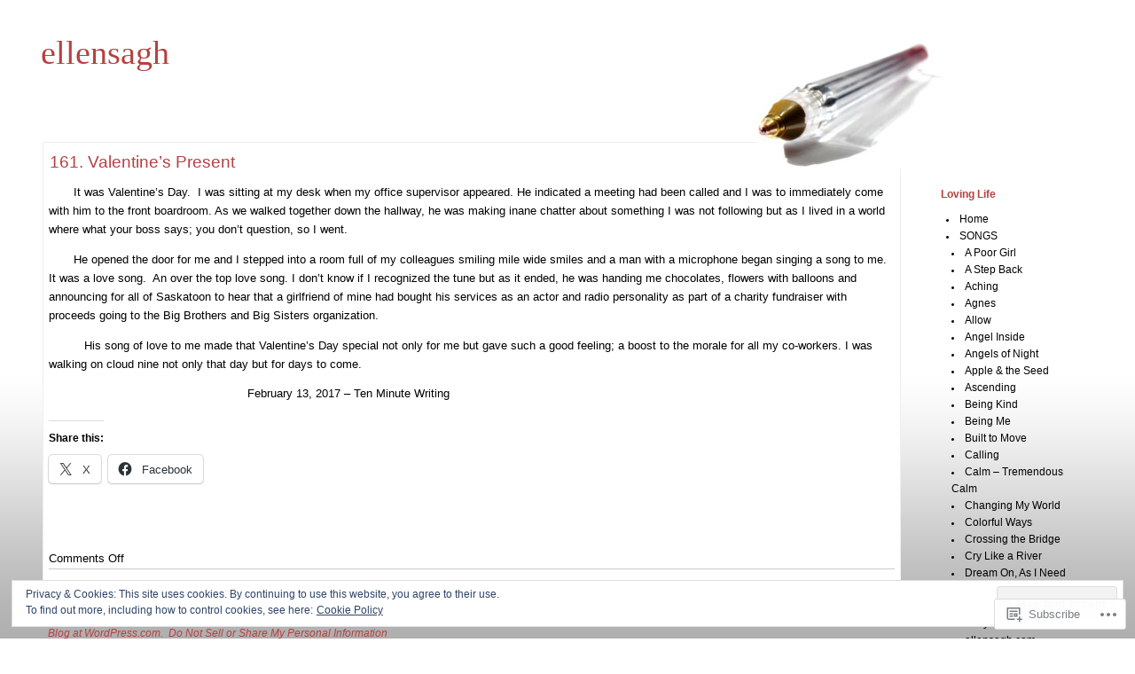

--- FILE ---
content_type: text/html; charset=UTF-8
request_url: https://ellensagh.com/desert-nomad-writings/161-valentines-present/
body_size: 31690
content:
<!DOCTYPE html PUBLIC "-//W3C//DTD XHTML 1.0 Transitional//EN" "http://www.w3.org/TR/xhtml1/DTD/xhtml1-transitional.dtd">
<!--[if IE 7]>
<html id="ie7" xmlns="http://www.w3.org/1999/xhtml" lang="en">
<![endif]-->
<!--[if (gt IE 7) | (!IE)]><!-->
<html xmlns="http://www.w3.org/1999/xhtml" lang="en">
<!--<![endif]-->

<head profile="http://gmpg.org/xfn/11">
<meta http-equiv="Content-Type" content="text/html; charset=UTF-8" />
<title>161.  Valentine&#8217;s Present | ellensagh</title>

	<style type="text/css" media="screen">
		@import url( https://s0.wp.com/wp-content/themes/pub/rubric/style.css );
	</style>

	<link rel="pingback" href="https://ellensagh.com/xmlrpc.php" />
	<meta name='robots' content='max-image-preview:large' />

<!-- Async WordPress.com Remote Login -->
<script id="wpcom_remote_login_js">
var wpcom_remote_login_extra_auth = '';
function wpcom_remote_login_remove_dom_node_id( element_id ) {
	var dom_node = document.getElementById( element_id );
	if ( dom_node ) { dom_node.parentNode.removeChild( dom_node ); }
}
function wpcom_remote_login_remove_dom_node_classes( class_name ) {
	var dom_nodes = document.querySelectorAll( '.' + class_name );
	for ( var i = 0; i < dom_nodes.length; i++ ) {
		dom_nodes[ i ].parentNode.removeChild( dom_nodes[ i ] );
	}
}
function wpcom_remote_login_final_cleanup() {
	wpcom_remote_login_remove_dom_node_classes( "wpcom_remote_login_msg" );
	wpcom_remote_login_remove_dom_node_id( "wpcom_remote_login_key" );
	wpcom_remote_login_remove_dom_node_id( "wpcom_remote_login_validate" );
	wpcom_remote_login_remove_dom_node_id( "wpcom_remote_login_js" );
	wpcom_remote_login_remove_dom_node_id( "wpcom_request_access_iframe" );
	wpcom_remote_login_remove_dom_node_id( "wpcom_request_access_styles" );
}

// Watch for messages back from the remote login
window.addEventListener( "message", function( e ) {
	if ( e.origin === "https://r-login.wordpress.com" ) {
		var data = {};
		try {
			data = JSON.parse( e.data );
		} catch( e ) {
			wpcom_remote_login_final_cleanup();
			return;
		}

		if ( data.msg === 'LOGIN' ) {
			// Clean up the login check iframe
			wpcom_remote_login_remove_dom_node_id( "wpcom_remote_login_key" );

			var id_regex = new RegExp( /^[0-9]+$/ );
			var token_regex = new RegExp( /^.*|.*|.*$/ );
			if (
				token_regex.test( data.token )
				&& id_regex.test( data.wpcomid )
			) {
				// We have everything we need to ask for a login
				var script = document.createElement( "script" );
				script.setAttribute( "id", "wpcom_remote_login_validate" );
				script.src = '/remote-login.php?wpcom_remote_login=validate'
					+ '&wpcomid=' + data.wpcomid
					+ '&token=' + encodeURIComponent( data.token )
					+ '&host=' + window.location.protocol
					+ '//' + window.location.hostname
					+ '&postid=1413'
					+ '&is_singular=';
				document.body.appendChild( script );
			}

			return;
		}

		// Safari ITP, not logged in, so redirect
		if ( data.msg === 'LOGIN-REDIRECT' ) {
			window.location = 'https://wordpress.com/log-in?redirect_to=' + window.location.href;
			return;
		}

		// Safari ITP, storage access failed, remove the request
		if ( data.msg === 'LOGIN-REMOVE' ) {
			var css_zap = 'html { -webkit-transition: margin-top 1s; transition: margin-top 1s; } /* 9001 */ html { margin-top: 0 !important; } * html body { margin-top: 0 !important; } @media screen and ( max-width: 782px ) { html { margin-top: 0 !important; } * html body { margin-top: 0 !important; } }';
			var style_zap = document.createElement( 'style' );
			style_zap.type = 'text/css';
			style_zap.appendChild( document.createTextNode( css_zap ) );
			document.body.appendChild( style_zap );

			var e = document.getElementById( 'wpcom_request_access_iframe' );
			e.parentNode.removeChild( e );

			document.cookie = 'wordpress_com_login_access=denied; path=/; max-age=31536000';

			return;
		}

		// Safari ITP
		if ( data.msg === 'REQUEST_ACCESS' ) {
			console.log( 'request access: safari' );

			// Check ITP iframe enable/disable knob
			if ( wpcom_remote_login_extra_auth !== 'safari_itp_iframe' ) {
				return;
			}

			// If we are in a "private window" there is no ITP.
			var private_window = false;
			try {
				var opendb = window.openDatabase( null, null, null, null );
			} catch( e ) {
				private_window = true;
			}

			if ( private_window ) {
				console.log( 'private window' );
				return;
			}

			var iframe = document.createElement( 'iframe' );
			iframe.id = 'wpcom_request_access_iframe';
			iframe.setAttribute( 'scrolling', 'no' );
			iframe.setAttribute( 'sandbox', 'allow-storage-access-by-user-activation allow-scripts allow-same-origin allow-top-navigation-by-user-activation' );
			iframe.src = 'https://r-login.wordpress.com/remote-login.php?wpcom_remote_login=request_access&origin=' + encodeURIComponent( data.origin ) + '&wpcomid=' + encodeURIComponent( data.wpcomid );

			var css = 'html { -webkit-transition: margin-top 1s; transition: margin-top 1s; } /* 9001 */ html { margin-top: 46px !important; } * html body { margin-top: 46px !important; } @media screen and ( max-width: 660px ) { html { margin-top: 71px !important; } * html body { margin-top: 71px !important; } #wpcom_request_access_iframe { display: block; height: 71px !important; } } #wpcom_request_access_iframe { border: 0px; height: 46px; position: fixed; top: 0; left: 0; width: 100%; min-width: 100%; z-index: 99999; background: #23282d; } ';

			var style = document.createElement( 'style' );
			style.type = 'text/css';
			style.id = 'wpcom_request_access_styles';
			style.appendChild( document.createTextNode( css ) );
			document.body.appendChild( style );

			document.body.appendChild( iframe );
		}

		if ( data.msg === 'DONE' ) {
			wpcom_remote_login_final_cleanup();
		}
	}
}, false );

// Inject the remote login iframe after the page has had a chance to load
// more critical resources
window.addEventListener( "DOMContentLoaded", function( e ) {
	var iframe = document.createElement( "iframe" );
	iframe.style.display = "none";
	iframe.setAttribute( "scrolling", "no" );
	iframe.setAttribute( "id", "wpcom_remote_login_key" );
	iframe.src = "https://r-login.wordpress.com/remote-login.php"
		+ "?wpcom_remote_login=key"
		+ "&origin=aHR0cHM6Ly9lbGxlbnNhZ2guY29t"
		+ "&wpcomid=26540501"
		+ "&time=" + Math.floor( Date.now() / 1000 );
	document.body.appendChild( iframe );
}, false );
</script>
<link rel='dns-prefetch' href='//s0.wp.com' />
<link rel="alternate" type="application/rss+xml" title="ellensagh &raquo; Feed" href="https://ellensagh.com/feed/" />
<link rel="alternate" type="application/rss+xml" title="ellensagh &raquo; Comments Feed" href="https://ellensagh.com/comments/feed/" />
	<script type="text/javascript">
		/* <![CDATA[ */
		function addLoadEvent(func) {
			var oldonload = window.onload;
			if (typeof window.onload != 'function') {
				window.onload = func;
			} else {
				window.onload = function () {
					oldonload();
					func();
				}
			}
		}
		/* ]]> */
	</script>
	<link crossorigin='anonymous' rel='stylesheet' id='all-css-0-1' href='/_static/??/wp-content/mu-plugins/widgets/eu-cookie-law/templates/style.css,/wp-content/mu-plugins/likes/jetpack-likes.css?m=1743883414j&cssminify=yes' type='text/css' media='all' />
<style id='wp-emoji-styles-inline-css'>

	img.wp-smiley, img.emoji {
		display: inline !important;
		border: none !important;
		box-shadow: none !important;
		height: 1em !important;
		width: 1em !important;
		margin: 0 0.07em !important;
		vertical-align: -0.1em !important;
		background: none !important;
		padding: 0 !important;
	}
/*# sourceURL=wp-emoji-styles-inline-css */
</style>
<link crossorigin='anonymous' rel='stylesheet' id='all-css-2-1' href='/wp-content/plugins/gutenberg-core/v22.2.0/build/styles/block-library/style.css?m=1764855221i&cssminify=yes' type='text/css' media='all' />
<style id='wp-block-library-inline-css'>
.has-text-align-justify {
	text-align:justify;
}
.has-text-align-justify{text-align:justify;}

/*# sourceURL=wp-block-library-inline-css */
</style><style id='global-styles-inline-css'>
:root{--wp--preset--aspect-ratio--square: 1;--wp--preset--aspect-ratio--4-3: 4/3;--wp--preset--aspect-ratio--3-4: 3/4;--wp--preset--aspect-ratio--3-2: 3/2;--wp--preset--aspect-ratio--2-3: 2/3;--wp--preset--aspect-ratio--16-9: 16/9;--wp--preset--aspect-ratio--9-16: 9/16;--wp--preset--color--black: #000000;--wp--preset--color--cyan-bluish-gray: #abb8c3;--wp--preset--color--white: #ffffff;--wp--preset--color--pale-pink: #f78da7;--wp--preset--color--vivid-red: #cf2e2e;--wp--preset--color--luminous-vivid-orange: #ff6900;--wp--preset--color--luminous-vivid-amber: #fcb900;--wp--preset--color--light-green-cyan: #7bdcb5;--wp--preset--color--vivid-green-cyan: #00d084;--wp--preset--color--pale-cyan-blue: #8ed1fc;--wp--preset--color--vivid-cyan-blue: #0693e3;--wp--preset--color--vivid-purple: #9b51e0;--wp--preset--gradient--vivid-cyan-blue-to-vivid-purple: linear-gradient(135deg,rgb(6,147,227) 0%,rgb(155,81,224) 100%);--wp--preset--gradient--light-green-cyan-to-vivid-green-cyan: linear-gradient(135deg,rgb(122,220,180) 0%,rgb(0,208,130) 100%);--wp--preset--gradient--luminous-vivid-amber-to-luminous-vivid-orange: linear-gradient(135deg,rgb(252,185,0) 0%,rgb(255,105,0) 100%);--wp--preset--gradient--luminous-vivid-orange-to-vivid-red: linear-gradient(135deg,rgb(255,105,0) 0%,rgb(207,46,46) 100%);--wp--preset--gradient--very-light-gray-to-cyan-bluish-gray: linear-gradient(135deg,rgb(238,238,238) 0%,rgb(169,184,195) 100%);--wp--preset--gradient--cool-to-warm-spectrum: linear-gradient(135deg,rgb(74,234,220) 0%,rgb(151,120,209) 20%,rgb(207,42,186) 40%,rgb(238,44,130) 60%,rgb(251,105,98) 80%,rgb(254,248,76) 100%);--wp--preset--gradient--blush-light-purple: linear-gradient(135deg,rgb(255,206,236) 0%,rgb(152,150,240) 100%);--wp--preset--gradient--blush-bordeaux: linear-gradient(135deg,rgb(254,205,165) 0%,rgb(254,45,45) 50%,rgb(107,0,62) 100%);--wp--preset--gradient--luminous-dusk: linear-gradient(135deg,rgb(255,203,112) 0%,rgb(199,81,192) 50%,rgb(65,88,208) 100%);--wp--preset--gradient--pale-ocean: linear-gradient(135deg,rgb(255,245,203) 0%,rgb(182,227,212) 50%,rgb(51,167,181) 100%);--wp--preset--gradient--electric-grass: linear-gradient(135deg,rgb(202,248,128) 0%,rgb(113,206,126) 100%);--wp--preset--gradient--midnight: linear-gradient(135deg,rgb(2,3,129) 0%,rgb(40,116,252) 100%);--wp--preset--font-size--small: 13px;--wp--preset--font-size--medium: 20px;--wp--preset--font-size--large: 36px;--wp--preset--font-size--x-large: 42px;--wp--preset--font-family--albert-sans: 'Albert Sans', sans-serif;--wp--preset--font-family--alegreya: Alegreya, serif;--wp--preset--font-family--arvo: Arvo, serif;--wp--preset--font-family--bodoni-moda: 'Bodoni Moda', serif;--wp--preset--font-family--bricolage-grotesque: 'Bricolage Grotesque', sans-serif;--wp--preset--font-family--cabin: Cabin, sans-serif;--wp--preset--font-family--chivo: Chivo, sans-serif;--wp--preset--font-family--commissioner: Commissioner, sans-serif;--wp--preset--font-family--cormorant: Cormorant, serif;--wp--preset--font-family--courier-prime: 'Courier Prime', monospace;--wp--preset--font-family--crimson-pro: 'Crimson Pro', serif;--wp--preset--font-family--dm-mono: 'DM Mono', monospace;--wp--preset--font-family--dm-sans: 'DM Sans', sans-serif;--wp--preset--font-family--dm-serif-display: 'DM Serif Display', serif;--wp--preset--font-family--domine: Domine, serif;--wp--preset--font-family--eb-garamond: 'EB Garamond', serif;--wp--preset--font-family--epilogue: Epilogue, sans-serif;--wp--preset--font-family--fahkwang: Fahkwang, sans-serif;--wp--preset--font-family--figtree: Figtree, sans-serif;--wp--preset--font-family--fira-sans: 'Fira Sans', sans-serif;--wp--preset--font-family--fjalla-one: 'Fjalla One', sans-serif;--wp--preset--font-family--fraunces: Fraunces, serif;--wp--preset--font-family--gabarito: Gabarito, system-ui;--wp--preset--font-family--ibm-plex-mono: 'IBM Plex Mono', monospace;--wp--preset--font-family--ibm-plex-sans: 'IBM Plex Sans', sans-serif;--wp--preset--font-family--ibarra-real-nova: 'Ibarra Real Nova', serif;--wp--preset--font-family--instrument-serif: 'Instrument Serif', serif;--wp--preset--font-family--inter: Inter, sans-serif;--wp--preset--font-family--josefin-sans: 'Josefin Sans', sans-serif;--wp--preset--font-family--jost: Jost, sans-serif;--wp--preset--font-family--libre-baskerville: 'Libre Baskerville', serif;--wp--preset--font-family--libre-franklin: 'Libre Franklin', sans-serif;--wp--preset--font-family--literata: Literata, serif;--wp--preset--font-family--lora: Lora, serif;--wp--preset--font-family--merriweather: Merriweather, serif;--wp--preset--font-family--montserrat: Montserrat, sans-serif;--wp--preset--font-family--newsreader: Newsreader, serif;--wp--preset--font-family--noto-sans-mono: 'Noto Sans Mono', sans-serif;--wp--preset--font-family--nunito: Nunito, sans-serif;--wp--preset--font-family--open-sans: 'Open Sans', sans-serif;--wp--preset--font-family--overpass: Overpass, sans-serif;--wp--preset--font-family--pt-serif: 'PT Serif', serif;--wp--preset--font-family--petrona: Petrona, serif;--wp--preset--font-family--piazzolla: Piazzolla, serif;--wp--preset--font-family--playfair-display: 'Playfair Display', serif;--wp--preset--font-family--plus-jakarta-sans: 'Plus Jakarta Sans', sans-serif;--wp--preset--font-family--poppins: Poppins, sans-serif;--wp--preset--font-family--raleway: Raleway, sans-serif;--wp--preset--font-family--roboto: Roboto, sans-serif;--wp--preset--font-family--roboto-slab: 'Roboto Slab', serif;--wp--preset--font-family--rubik: Rubik, sans-serif;--wp--preset--font-family--rufina: Rufina, serif;--wp--preset--font-family--sora: Sora, sans-serif;--wp--preset--font-family--source-sans-3: 'Source Sans 3', sans-serif;--wp--preset--font-family--source-serif-4: 'Source Serif 4', serif;--wp--preset--font-family--space-mono: 'Space Mono', monospace;--wp--preset--font-family--syne: Syne, sans-serif;--wp--preset--font-family--texturina: Texturina, serif;--wp--preset--font-family--urbanist: Urbanist, sans-serif;--wp--preset--font-family--work-sans: 'Work Sans', sans-serif;--wp--preset--spacing--20: 0.44rem;--wp--preset--spacing--30: 0.67rem;--wp--preset--spacing--40: 1rem;--wp--preset--spacing--50: 1.5rem;--wp--preset--spacing--60: 2.25rem;--wp--preset--spacing--70: 3.38rem;--wp--preset--spacing--80: 5.06rem;--wp--preset--shadow--natural: 6px 6px 9px rgba(0, 0, 0, 0.2);--wp--preset--shadow--deep: 12px 12px 50px rgba(0, 0, 0, 0.4);--wp--preset--shadow--sharp: 6px 6px 0px rgba(0, 0, 0, 0.2);--wp--preset--shadow--outlined: 6px 6px 0px -3px rgb(255, 255, 255), 6px 6px rgb(0, 0, 0);--wp--preset--shadow--crisp: 6px 6px 0px rgb(0, 0, 0);}:where(.is-layout-flex){gap: 0.5em;}:where(.is-layout-grid){gap: 0.5em;}body .is-layout-flex{display: flex;}.is-layout-flex{flex-wrap: wrap;align-items: center;}.is-layout-flex > :is(*, div){margin: 0;}body .is-layout-grid{display: grid;}.is-layout-grid > :is(*, div){margin: 0;}:where(.wp-block-columns.is-layout-flex){gap: 2em;}:where(.wp-block-columns.is-layout-grid){gap: 2em;}:where(.wp-block-post-template.is-layout-flex){gap: 1.25em;}:where(.wp-block-post-template.is-layout-grid){gap: 1.25em;}.has-black-color{color: var(--wp--preset--color--black) !important;}.has-cyan-bluish-gray-color{color: var(--wp--preset--color--cyan-bluish-gray) !important;}.has-white-color{color: var(--wp--preset--color--white) !important;}.has-pale-pink-color{color: var(--wp--preset--color--pale-pink) !important;}.has-vivid-red-color{color: var(--wp--preset--color--vivid-red) !important;}.has-luminous-vivid-orange-color{color: var(--wp--preset--color--luminous-vivid-orange) !important;}.has-luminous-vivid-amber-color{color: var(--wp--preset--color--luminous-vivid-amber) !important;}.has-light-green-cyan-color{color: var(--wp--preset--color--light-green-cyan) !important;}.has-vivid-green-cyan-color{color: var(--wp--preset--color--vivid-green-cyan) !important;}.has-pale-cyan-blue-color{color: var(--wp--preset--color--pale-cyan-blue) !important;}.has-vivid-cyan-blue-color{color: var(--wp--preset--color--vivid-cyan-blue) !important;}.has-vivid-purple-color{color: var(--wp--preset--color--vivid-purple) !important;}.has-black-background-color{background-color: var(--wp--preset--color--black) !important;}.has-cyan-bluish-gray-background-color{background-color: var(--wp--preset--color--cyan-bluish-gray) !important;}.has-white-background-color{background-color: var(--wp--preset--color--white) !important;}.has-pale-pink-background-color{background-color: var(--wp--preset--color--pale-pink) !important;}.has-vivid-red-background-color{background-color: var(--wp--preset--color--vivid-red) !important;}.has-luminous-vivid-orange-background-color{background-color: var(--wp--preset--color--luminous-vivid-orange) !important;}.has-luminous-vivid-amber-background-color{background-color: var(--wp--preset--color--luminous-vivid-amber) !important;}.has-light-green-cyan-background-color{background-color: var(--wp--preset--color--light-green-cyan) !important;}.has-vivid-green-cyan-background-color{background-color: var(--wp--preset--color--vivid-green-cyan) !important;}.has-pale-cyan-blue-background-color{background-color: var(--wp--preset--color--pale-cyan-blue) !important;}.has-vivid-cyan-blue-background-color{background-color: var(--wp--preset--color--vivid-cyan-blue) !important;}.has-vivid-purple-background-color{background-color: var(--wp--preset--color--vivid-purple) !important;}.has-black-border-color{border-color: var(--wp--preset--color--black) !important;}.has-cyan-bluish-gray-border-color{border-color: var(--wp--preset--color--cyan-bluish-gray) !important;}.has-white-border-color{border-color: var(--wp--preset--color--white) !important;}.has-pale-pink-border-color{border-color: var(--wp--preset--color--pale-pink) !important;}.has-vivid-red-border-color{border-color: var(--wp--preset--color--vivid-red) !important;}.has-luminous-vivid-orange-border-color{border-color: var(--wp--preset--color--luminous-vivid-orange) !important;}.has-luminous-vivid-amber-border-color{border-color: var(--wp--preset--color--luminous-vivid-amber) !important;}.has-light-green-cyan-border-color{border-color: var(--wp--preset--color--light-green-cyan) !important;}.has-vivid-green-cyan-border-color{border-color: var(--wp--preset--color--vivid-green-cyan) !important;}.has-pale-cyan-blue-border-color{border-color: var(--wp--preset--color--pale-cyan-blue) !important;}.has-vivid-cyan-blue-border-color{border-color: var(--wp--preset--color--vivid-cyan-blue) !important;}.has-vivid-purple-border-color{border-color: var(--wp--preset--color--vivid-purple) !important;}.has-vivid-cyan-blue-to-vivid-purple-gradient-background{background: var(--wp--preset--gradient--vivid-cyan-blue-to-vivid-purple) !important;}.has-light-green-cyan-to-vivid-green-cyan-gradient-background{background: var(--wp--preset--gradient--light-green-cyan-to-vivid-green-cyan) !important;}.has-luminous-vivid-amber-to-luminous-vivid-orange-gradient-background{background: var(--wp--preset--gradient--luminous-vivid-amber-to-luminous-vivid-orange) !important;}.has-luminous-vivid-orange-to-vivid-red-gradient-background{background: var(--wp--preset--gradient--luminous-vivid-orange-to-vivid-red) !important;}.has-very-light-gray-to-cyan-bluish-gray-gradient-background{background: var(--wp--preset--gradient--very-light-gray-to-cyan-bluish-gray) !important;}.has-cool-to-warm-spectrum-gradient-background{background: var(--wp--preset--gradient--cool-to-warm-spectrum) !important;}.has-blush-light-purple-gradient-background{background: var(--wp--preset--gradient--blush-light-purple) !important;}.has-blush-bordeaux-gradient-background{background: var(--wp--preset--gradient--blush-bordeaux) !important;}.has-luminous-dusk-gradient-background{background: var(--wp--preset--gradient--luminous-dusk) !important;}.has-pale-ocean-gradient-background{background: var(--wp--preset--gradient--pale-ocean) !important;}.has-electric-grass-gradient-background{background: var(--wp--preset--gradient--electric-grass) !important;}.has-midnight-gradient-background{background: var(--wp--preset--gradient--midnight) !important;}.has-small-font-size{font-size: var(--wp--preset--font-size--small) !important;}.has-medium-font-size{font-size: var(--wp--preset--font-size--medium) !important;}.has-large-font-size{font-size: var(--wp--preset--font-size--large) !important;}.has-x-large-font-size{font-size: var(--wp--preset--font-size--x-large) !important;}.has-albert-sans-font-family{font-family: var(--wp--preset--font-family--albert-sans) !important;}.has-alegreya-font-family{font-family: var(--wp--preset--font-family--alegreya) !important;}.has-arvo-font-family{font-family: var(--wp--preset--font-family--arvo) !important;}.has-bodoni-moda-font-family{font-family: var(--wp--preset--font-family--bodoni-moda) !important;}.has-bricolage-grotesque-font-family{font-family: var(--wp--preset--font-family--bricolage-grotesque) !important;}.has-cabin-font-family{font-family: var(--wp--preset--font-family--cabin) !important;}.has-chivo-font-family{font-family: var(--wp--preset--font-family--chivo) !important;}.has-commissioner-font-family{font-family: var(--wp--preset--font-family--commissioner) !important;}.has-cormorant-font-family{font-family: var(--wp--preset--font-family--cormorant) !important;}.has-courier-prime-font-family{font-family: var(--wp--preset--font-family--courier-prime) !important;}.has-crimson-pro-font-family{font-family: var(--wp--preset--font-family--crimson-pro) !important;}.has-dm-mono-font-family{font-family: var(--wp--preset--font-family--dm-mono) !important;}.has-dm-sans-font-family{font-family: var(--wp--preset--font-family--dm-sans) !important;}.has-dm-serif-display-font-family{font-family: var(--wp--preset--font-family--dm-serif-display) !important;}.has-domine-font-family{font-family: var(--wp--preset--font-family--domine) !important;}.has-eb-garamond-font-family{font-family: var(--wp--preset--font-family--eb-garamond) !important;}.has-epilogue-font-family{font-family: var(--wp--preset--font-family--epilogue) !important;}.has-fahkwang-font-family{font-family: var(--wp--preset--font-family--fahkwang) !important;}.has-figtree-font-family{font-family: var(--wp--preset--font-family--figtree) !important;}.has-fira-sans-font-family{font-family: var(--wp--preset--font-family--fira-sans) !important;}.has-fjalla-one-font-family{font-family: var(--wp--preset--font-family--fjalla-one) !important;}.has-fraunces-font-family{font-family: var(--wp--preset--font-family--fraunces) !important;}.has-gabarito-font-family{font-family: var(--wp--preset--font-family--gabarito) !important;}.has-ibm-plex-mono-font-family{font-family: var(--wp--preset--font-family--ibm-plex-mono) !important;}.has-ibm-plex-sans-font-family{font-family: var(--wp--preset--font-family--ibm-plex-sans) !important;}.has-ibarra-real-nova-font-family{font-family: var(--wp--preset--font-family--ibarra-real-nova) !important;}.has-instrument-serif-font-family{font-family: var(--wp--preset--font-family--instrument-serif) !important;}.has-inter-font-family{font-family: var(--wp--preset--font-family--inter) !important;}.has-josefin-sans-font-family{font-family: var(--wp--preset--font-family--josefin-sans) !important;}.has-jost-font-family{font-family: var(--wp--preset--font-family--jost) !important;}.has-libre-baskerville-font-family{font-family: var(--wp--preset--font-family--libre-baskerville) !important;}.has-libre-franklin-font-family{font-family: var(--wp--preset--font-family--libre-franklin) !important;}.has-literata-font-family{font-family: var(--wp--preset--font-family--literata) !important;}.has-lora-font-family{font-family: var(--wp--preset--font-family--lora) !important;}.has-merriweather-font-family{font-family: var(--wp--preset--font-family--merriweather) !important;}.has-montserrat-font-family{font-family: var(--wp--preset--font-family--montserrat) !important;}.has-newsreader-font-family{font-family: var(--wp--preset--font-family--newsreader) !important;}.has-noto-sans-mono-font-family{font-family: var(--wp--preset--font-family--noto-sans-mono) !important;}.has-nunito-font-family{font-family: var(--wp--preset--font-family--nunito) !important;}.has-open-sans-font-family{font-family: var(--wp--preset--font-family--open-sans) !important;}.has-overpass-font-family{font-family: var(--wp--preset--font-family--overpass) !important;}.has-pt-serif-font-family{font-family: var(--wp--preset--font-family--pt-serif) !important;}.has-petrona-font-family{font-family: var(--wp--preset--font-family--petrona) !important;}.has-piazzolla-font-family{font-family: var(--wp--preset--font-family--piazzolla) !important;}.has-playfair-display-font-family{font-family: var(--wp--preset--font-family--playfair-display) !important;}.has-plus-jakarta-sans-font-family{font-family: var(--wp--preset--font-family--plus-jakarta-sans) !important;}.has-poppins-font-family{font-family: var(--wp--preset--font-family--poppins) !important;}.has-raleway-font-family{font-family: var(--wp--preset--font-family--raleway) !important;}.has-roboto-font-family{font-family: var(--wp--preset--font-family--roboto) !important;}.has-roboto-slab-font-family{font-family: var(--wp--preset--font-family--roboto-slab) !important;}.has-rubik-font-family{font-family: var(--wp--preset--font-family--rubik) !important;}.has-rufina-font-family{font-family: var(--wp--preset--font-family--rufina) !important;}.has-sora-font-family{font-family: var(--wp--preset--font-family--sora) !important;}.has-source-sans-3-font-family{font-family: var(--wp--preset--font-family--source-sans-3) !important;}.has-source-serif-4-font-family{font-family: var(--wp--preset--font-family--source-serif-4) !important;}.has-space-mono-font-family{font-family: var(--wp--preset--font-family--space-mono) !important;}.has-syne-font-family{font-family: var(--wp--preset--font-family--syne) !important;}.has-texturina-font-family{font-family: var(--wp--preset--font-family--texturina) !important;}.has-urbanist-font-family{font-family: var(--wp--preset--font-family--urbanist) !important;}.has-work-sans-font-family{font-family: var(--wp--preset--font-family--work-sans) !important;}
/*# sourceURL=global-styles-inline-css */
</style>

<style id='classic-theme-styles-inline-css'>
/*! This file is auto-generated */
.wp-block-button__link{color:#fff;background-color:#32373c;border-radius:9999px;box-shadow:none;text-decoration:none;padding:calc(.667em + 2px) calc(1.333em + 2px);font-size:1.125em}.wp-block-file__button{background:#32373c;color:#fff;text-decoration:none}
/*# sourceURL=/wp-includes/css/classic-themes.min.css */
</style>
<link crossorigin='anonymous' rel='stylesheet' id='all-css-4-1' href='/_static/??-eJx9y0EKAjEMBdALGcNARV2IZ2lrrJWmKU3LXH/iTkFmE/I//+HaIEodVAfyhFZmylUxSifrufmBtmB6ZE+F2GbHqHrA/2xtZiCE1kkV7HKeDONlUPdcp1Ak2ZvQVl9xDyUSKBL9yFJ/AjyLz/1D73xb3Onq3OW8uPcGiipX9A==&cssminify=yes' type='text/css' media='all' />
<style id='jetpack-global-styles-frontend-style-inline-css'>
:root { --font-headings: unset; --font-base: unset; --font-headings-default: -apple-system,BlinkMacSystemFont,"Segoe UI",Roboto,Oxygen-Sans,Ubuntu,Cantarell,"Helvetica Neue",sans-serif; --font-base-default: -apple-system,BlinkMacSystemFont,"Segoe UI",Roboto,Oxygen-Sans,Ubuntu,Cantarell,"Helvetica Neue",sans-serif;}
/*# sourceURL=jetpack-global-styles-frontend-style-inline-css */
</style>
<link crossorigin='anonymous' rel='stylesheet' id='all-css-6-1' href='/_static/??-eJyNjcEKwjAQRH/IuFRT6kX8FNkmS5K6yQY3Qfx7bfEiXrwM82B4A49qnJRGpUHupnIPqSgs1Cq624chi6zhO5OCRryTR++fW00l7J3qDv43XVNxoOISsmEJol/wY2uR8vs3WggsM/I6uOTzMI3Hw8lOg11eUT1JKA==&cssminify=yes' type='text/css' media='all' />
<script type="text/javascript" id="wpcom-actionbar-placeholder-js-extra">
/* <![CDATA[ */
var actionbardata = {"siteID":"26540501","postID":"1413","siteURL":"https://ellensagh.com","xhrURL":"https://ellensagh.com/wp-admin/admin-ajax.php","nonce":"538b1bcb63","isLoggedIn":"","statusMessage":"","subsEmailDefault":"instantly","proxyScriptUrl":"https://s0.wp.com/wp-content/js/wpcom-proxy-request.js?m=1513050504i&amp;ver=20211021","shortlink":"https://wp.me/P1NmoB-mN","i18n":{"followedText":"New posts from this site will now appear in your \u003Ca href=\"https://wordpress.com/reader\"\u003EReader\u003C/a\u003E","foldBar":"Collapse this bar","unfoldBar":"Expand this bar","shortLinkCopied":"Shortlink copied to clipboard."}};
//# sourceURL=wpcom-actionbar-placeholder-js-extra
/* ]]> */
</script>
<script type="text/javascript" id="jetpack-mu-wpcom-settings-js-before">
/* <![CDATA[ */
var JETPACK_MU_WPCOM_SETTINGS = {"assetsUrl":"https://s0.wp.com/wp-content/mu-plugins/jetpack-mu-wpcom-plugin/moon/jetpack_vendor/automattic/jetpack-mu-wpcom/src/build/"};
//# sourceURL=jetpack-mu-wpcom-settings-js-before
/* ]]> */
</script>
<script crossorigin='anonymous' type='text/javascript'  src='/_static/??/wp-content/js/rlt-proxy.js,/wp-content/blog-plugins/wordads-classes/js/cmp/v2/cmp-non-gdpr.js?m=1720530689j'></script>
<script type="text/javascript" id="rlt-proxy-js-after">
/* <![CDATA[ */
	rltInitialize( {"token":null,"iframeOrigins":["https:\/\/widgets.wp.com"]} );
//# sourceURL=rlt-proxy-js-after
/* ]]> */
</script>
<link rel="EditURI" type="application/rsd+xml" title="RSD" href="https://ellensagh.wordpress.com/xmlrpc.php?rsd" />
<meta name="generator" content="WordPress.com" />
<link rel="canonical" href="https://ellensagh.com/desert-nomad-writings/161-valentines-present/" />
<link rel='shortlink' href='https://wp.me/P1NmoB-mN' />
<link rel="alternate" type="application/json+oembed" href="https://public-api.wordpress.com/oembed/?format=json&amp;url=https%3A%2F%2Fellensagh.com%2Fdesert-nomad-writings%2F161-valentines-present%2F&amp;for=wpcom-auto-discovery" /><link rel="alternate" type="application/xml+oembed" href="https://public-api.wordpress.com/oembed/?format=xml&amp;url=https%3A%2F%2Fellensagh.com%2Fdesert-nomad-writings%2F161-valentines-present%2F&amp;for=wpcom-auto-discovery" />
<!-- Jetpack Open Graph Tags -->
<meta property="og:type" content="article" />
<meta property="og:title" content="161.  Valentine&#8217;s Present" />
<meta property="og:url" content="https://ellensagh.com/desert-nomad-writings/161-valentines-present/" />
<meta property="og:description" content="       It was Valentine&#8217;s Day.  I was sitting at my desk when my office supervisor appeared. He indicated a meeting had been called and I was to immediately come with him to the front boardro…" />
<meta property="article:published_time" content="2020-10-12T03:18:47+00:00" />
<meta property="article:modified_time" content="2020-10-12T03:18:47+00:00" />
<meta property="og:site_name" content="ellensagh" />
<meta property="og:image" content="https://s0.wp.com/i/blank.jpg?m=1383295312i" />
<meta property="og:image:width" content="200" />
<meta property="og:image:height" content="200" />
<meta property="og:image:alt" content="" />
<meta property="og:locale" content="en_US" />
<meta property="article:publisher" content="https://www.facebook.com/WordPresscom" />
<meta name="twitter:text:title" content="161.  Valentine&#8217;s Present" />
<meta name="twitter:card" content="summary" />

<!-- End Jetpack Open Graph Tags -->
<link rel="shortcut icon" type="image/x-icon" href="https://s0.wp.com/i/favicon.ico?m=1713425267i" sizes="16x16 24x24 32x32 48x48" />
<link rel="icon" type="image/x-icon" href="https://s0.wp.com/i/favicon.ico?m=1713425267i" sizes="16x16 24x24 32x32 48x48" />
<link rel="apple-touch-icon" href="https://s0.wp.com/i/webclip.png?m=1713868326i" />
<link rel='openid.server' href='https://ellensagh.com/?openidserver=1' />
<link rel='openid.delegate' href='https://ellensagh.com/' />
<link rel="search" type="application/opensearchdescription+xml" href="https://ellensagh.com/osd.xml" title="ellensagh" />
<link rel="search" type="application/opensearchdescription+xml" href="https://s1.wp.com/opensearch.xml" title="WordPress.com" />
		<style id="wpcom-hotfix-masterbar-style">
			@media screen and (min-width: 783px) {
				#wpadminbar .quicklinks li#wp-admin-bar-my-account.with-avatar > a img {
					margin-top: 5px;
				}
			}
		</style>
				<style type="text/css">
			.recentcomments a {
				display: inline !important;
				padding: 0 !important;
				margin: 0 !important;
			}

			table.recentcommentsavatartop img.avatar, table.recentcommentsavatarend img.avatar {
				border: 0px;
				margin: 0;
			}

			table.recentcommentsavatartop a, table.recentcommentsavatarend a {
				border: 0px !important;
				background-color: transparent !important;
			}

			td.recentcommentsavatarend, td.recentcommentsavatartop {
				padding: 0px 0px 1px 0px;
				margin: 0px;
			}

			td.recentcommentstextend {
				border: none !important;
				padding: 0px 0px 2px 10px;
			}

			.rtl td.recentcommentstextend {
				padding: 0px 10px 2px 0px;
			}

			td.recentcommentstexttop {
				border: none;
				padding: 0px 0px 0px 10px;
			}

			.rtl td.recentcommentstexttop {
				padding: 0px 10px 0px 0px;
			}
		</style>
		<meta name="description" content="       It was Valentine&#039;s Day.  I was sitting at my desk when my office supervisor appeared. He indicated a meeting had been called and I was to immediately come with him to the front boardroom. As we walked together down the hallway, he was making inane chatter about something I was not following but as&hellip;" />
<style type="text/css">
#header{
	background: url(https://s0.wp.com/wp-content/themes/pub/rubric/images/rubric/pen-sm.jpg) no-repeat top right;
}
#header a {
	color:#B54141;
}
</style>
		<script type="text/javascript">

			window.doNotSellCallback = function() {

				var linkElements = [
					'a[href="https://wordpress.com/?ref=footer_blog"]',
					'a[href="https://wordpress.com/?ref=footer_website"]',
					'a[href="https://wordpress.com/?ref=vertical_footer"]',
					'a[href^="https://wordpress.com/?ref=footer_segment_"]',
				].join(',');

				var dnsLink = document.createElement( 'a' );
				dnsLink.href = 'https://wordpress.com/advertising-program-optout/';
				dnsLink.classList.add( 'do-not-sell-link' );
				dnsLink.rel = 'nofollow';
				dnsLink.style.marginLeft = '0.5em';
				dnsLink.textContent = 'Do Not Sell or Share My Personal Information';

				var creditLinks = document.querySelectorAll( linkElements );

				if ( 0 === creditLinks.length ) {
					return false;
				}

				Array.prototype.forEach.call( creditLinks, function( el ) {
					el.insertAdjacentElement( 'afterend', dnsLink );
				});

				return true;
			};

		</script>
		<script type="text/javascript">
	window.google_analytics_uacct = "UA-52447-2";
</script>

<script type="text/javascript">
	var _gaq = _gaq || [];
	_gaq.push(['_setAccount', 'UA-52447-2']);
	_gaq.push(['_gat._anonymizeIp']);
	_gaq.push(['_setDomainName', 'none']);
	_gaq.push(['_setAllowLinker', true]);
	_gaq.push(['_initData']);
	_gaq.push(['_trackPageview']);

	(function() {
		var ga = document.createElement('script'); ga.type = 'text/javascript'; ga.async = true;
		ga.src = ('https:' == document.location.protocol ? 'https://ssl' : 'http://www') + '.google-analytics.com/ga.js';
		(document.getElementsByTagName('head')[0] || document.getElementsByTagName('body')[0]).appendChild(ga);
	})();
</script>
</head>

<body class="wp-singular page-template-default page page-id-1413 page-child parent-pageid-463 wp-theme-pubrubric customizer-styles-applied jetpack-reblog-enabled">
<div id="rap">
<h1 id="header"><a href="https://ellensagh.com/">ellensagh</a></h1>

<div id="content">
<!-- end header -->


<div class="post post-1413 page type-page status-publish hentry" id="post-1413">
	 <h3 class="storytitle"><a href="https://ellensagh.com/desert-nomad-writings/161-valentines-present/" rel="bookmark">161.  Valentine&#8217;s Present</a></h3>
	<div class="meta"></div>

	<div class="storycontent">
		<p class="Quotations">       It was Valentine&#8217;s Day.  I was sitting at my desk when my office supervisor appeared. He indicated a meeting had been called and I was to immediately come with him to the front boardroom. As we walked together down the hallway, he was making inane chatter about something I was not following but as I lived in a world where what your boss says; you don&#8217;t question, so I went.</p>
<p class="Quotations">       He opened the door for me and I stepped into a room full of my colleagues smiling mile wide smiles and a man with a microphone began singing a song to me.  It was a love song.  An over the top love song. I don&#8217;t know if I recognized the tune but as it ended, he was handing me chocolates, flowers with balloons and announcing for all of Saskatoon to hear that a girlfriend of mine had bought his services as an actor and radio personality as part of a charity fundraiser with proceeds going to the Big Brothers and Big Sisters organization.</p>
<p class="Quotations">          His song of love to me made that Valentine&#8217;s Day special not only for me but gave such a good feeling; a boost to the morale for all my co-workers. I was walking on cloud nine not only that day but for days to come.</p>
<p class="Quotations">                                                        February 13, 2017 – Ten Minute Writing</p>
<div id="atatags-370373-6960e56d58f4e">
		<script type="text/javascript">
			__ATA = window.__ATA || {};
			__ATA.cmd = window.__ATA.cmd || [];
			__ATA.cmd.push(function() {
				__ATA.initVideoSlot('atatags-370373-6960e56d58f4e', {
					sectionId: '370373',
					format: 'inread'
				});
			});
		</script>
	</div><div id="jp-post-flair" class="sharedaddy sd-like-enabled sd-sharing-enabled"><div class="sharedaddy sd-sharing-enabled"><div class="robots-nocontent sd-block sd-social sd-social-icon-text sd-sharing"><h3 class="sd-title">Share this:</h3><div class="sd-content"><ul><li class="share-twitter"><a rel="nofollow noopener noreferrer"
				data-shared="sharing-twitter-1413"
				class="share-twitter sd-button share-icon"
				href="https://ellensagh.com/desert-nomad-writings/161-valentines-present/?share=twitter"
				target="_blank"
				aria-labelledby="sharing-twitter-1413"
				>
				<span id="sharing-twitter-1413" hidden>Click to share on X (Opens in new window)</span>
				<span>X</span>
			</a></li><li class="share-facebook"><a rel="nofollow noopener noreferrer"
				data-shared="sharing-facebook-1413"
				class="share-facebook sd-button share-icon"
				href="https://ellensagh.com/desert-nomad-writings/161-valentines-present/?share=facebook"
				target="_blank"
				aria-labelledby="sharing-facebook-1413"
				>
				<span id="sharing-facebook-1413" hidden>Click to share on Facebook (Opens in new window)</span>
				<span>Facebook</span>
			</a></li><li class="share-end"></li></ul></div></div></div><div class='sharedaddy sd-block sd-like jetpack-likes-widget-wrapper jetpack-likes-widget-unloaded' id='like-post-wrapper-26540501-1413-6960e56d59555' data-src='//widgets.wp.com/likes/index.html?ver=20260109#blog_id=26540501&amp;post_id=1413&amp;origin=ellensagh.wordpress.com&amp;obj_id=26540501-1413-6960e56d59555&amp;domain=ellensagh.com' data-name='like-post-frame-26540501-1413-6960e56d59555' data-title='Like or Reblog'><div class='likes-widget-placeholder post-likes-widget-placeholder' style='height: 55px;'><span class='button'><span>Like</span></span> <span class='loading'>Loading...</span></div><span class='sd-text-color'></span><a class='sd-link-color'></a></div></div>	</div>

	<div class="feedback">
                        <span>Comments Off<span class="screen-reader-text"> on 161.  Valentine&#8217;s Present</span></span>	</div>

</div>


</h2>


</p>




<!-- begin footer -->
</div>


<!-- begin sidebar -->
<div id="menu">

<ul>
<li id="nav_menu-3" class="widget widget_nav_menu"><h2 class="widgettitle">Loving Life</h2>
<div class="menu-sharon-speaks-container"><ul id="menu-sharon-speaks" class="menu"><li id="menu-item-186" class="menu-item menu-item-type-custom menu-item-object-custom menu-item-home menu-item-186"><a href="https://ellensagh.com/">Home</a></li>
<li id="menu-item-371" class="menu-item menu-item-type-post_type menu-item-object-page menu-item-has-children menu-item-371"><a href="https://ellensagh.com/songs-on-my-journey-2003-present/">SONGS</a>
<ul class="sub-menu">
	<li id="menu-item-2033" class="menu-item menu-item-type-post_type menu-item-object-page menu-item-2033"><a href="https://ellensagh.com/a-poor-girl/">A Poor Girl</a></li>
	<li id="menu-item-2036" class="menu-item menu-item-type-post_type menu-item-object-page menu-item-2036"><a href="https://ellensagh.com/a-step-back/">A Step Back</a></li>
	<li id="menu-item-1812" class="menu-item menu-item-type-post_type menu-item-object-page menu-item-1812"><a href="https://ellensagh.com/songs-on-my-journey-2003-present/aching/">Aching</a></li>
	<li id="menu-item-2045" class="menu-item menu-item-type-post_type menu-item-object-page menu-item-2045"><a href="https://ellensagh.com/agnes/">Agnes</a></li>
	<li id="menu-item-2039" class="menu-item menu-item-type-post_type menu-item-object-page menu-item-2039"><a href="https://ellensagh.com/allow/">Allow</a></li>
	<li id="menu-item-2042" class="menu-item menu-item-type-post_type menu-item-object-page menu-item-2042"><a href="https://ellensagh.com/angel-inside/">Angel Inside</a></li>
	<li id="menu-item-1759" class="menu-item menu-item-type-post_type menu-item-object-page menu-item-1759"><a href="https://ellensagh.com/songs-on-my-journey-2003-present/angels-of-night/">Angels of Night</a></li>
	<li id="menu-item-1815" class="menu-item menu-item-type-post_type menu-item-object-page menu-item-1815"><a href="https://ellensagh.com/songs-on-my-journey-2003-present/apple-the-seed/">Apple &amp; the Seed</a></li>
	<li id="menu-item-1800" class="menu-item menu-item-type-post_type menu-item-object-page menu-item-1800"><a href="https://ellensagh.com/songs-on-my-journey-2003-present/i-am-ellen-ellensagh-com/">Ascending</a></li>
	<li id="menu-item-1856" class="menu-item menu-item-type-post_type menu-item-object-page menu-item-1856"><a href="https://ellensagh.com/being-kind/">Being Kind</a></li>
	<li id="menu-item-2049" class="menu-item menu-item-type-post_type menu-item-object-page menu-item-2049"><a href="https://ellensagh.com/being-me/">Being Me</a></li>
	<li id="menu-item-1770" class="menu-item menu-item-type-post_type menu-item-object-page menu-item-1770"><a href="https://ellensagh.com/songs-on-my-journey-2003-present/built-to-move/">Built to Move</a></li>
	<li id="menu-item-2206" class="menu-item menu-item-type-post_type menu-item-object-page menu-item-2206"><a href="https://ellensagh.com/calling/">Calling</a></li>
	<li id="menu-item-1772" class="menu-item menu-item-type-post_type menu-item-object-page menu-item-1772"><a href="https://ellensagh.com/calm-tremendous-calm/">Calm – Tremendous Calm</a></li>
	<li id="menu-item-2052" class="menu-item menu-item-type-post_type menu-item-object-page menu-item-2052"><a href="https://ellensagh.com/changing-my-world/">Changing My World</a></li>
	<li id="menu-item-2466" class="menu-item menu-item-type-post_type menu-item-object-page menu-item-2466"><a href="https://ellensagh.com/colorful-ways/">Colorful Ways</a></li>
	<li id="menu-item-1853" class="menu-item menu-item-type-post_type menu-item-object-page menu-item-1853"><a href="https://ellensagh.com/songs-on-my-journey-2003-present/crossing-the-bridge/">Crossing the Bridge</a></li>
	<li id="menu-item-1931" class="menu-item menu-item-type-post_type menu-item-object-page menu-item-1931"><a href="https://ellensagh.com/cry-like-a-river/">Cry Like a River</a></li>
	<li id="menu-item-1992" class="menu-item menu-item-type-post_type menu-item-object-page menu-item-1992"><a href="https://ellensagh.com/dream-on-as-i-need/">Dream On, As I Need</a></li>
	<li id="menu-item-2230" class="menu-item menu-item-type-post_type menu-item-object-page menu-item-2230"><a href="https://ellensagh.com/dear-heart/">Dear Heart</a></li>
	<li id="menu-item-1778" class="menu-item menu-item-type-post_type menu-item-object-page menu-item-1778"><a href="https://ellensagh.com/songs-on-my-journey-2003-present/dried-apricots/">Dried Apricots</a></li>
	<li id="menu-item-1976" class="menu-item menu-item-type-post_type menu-item-object-page menu-item-1976"><a href="https://ellensagh.com/easy/">Easy</a></li>
	<li id="menu-item-1807" class="menu-item menu-item-type-post_type menu-item-object-page menu-item-1807"><a href="https://ellensagh.com/songs-on-my-journey-2003-present/i-am-ellen-ellensagh-com-2/">ellensagh.com</a></li>
	<li id="menu-item-1948" class="menu-item menu-item-type-post_type menu-item-object-page menu-item-1948"><a href="https://ellensagh.com/emergence/">Emergence</a></li>
	<li id="menu-item-2188" class="menu-item menu-item-type-post_type menu-item-object-page menu-item-2188"><a href="https://ellensagh.com/end-of-illusions/">End of Illusions</a></li>
	<li id="menu-item-1914" class="menu-item menu-item-type-post_type menu-item-object-page menu-item-1914"><a href="https://ellensagh.com/every-moment/">Every Moment</a></li>
	<li id="menu-item-2439" class="menu-item menu-item-type-post_type menu-item-object-page menu-item-2439"><a href="https://ellensagh.com/exceptionally-clear-water/">Exceptionally Clear Water</a></li>
	<li id="menu-item-2272" class="menu-item menu-item-type-post_type menu-item-object-page menu-item-2272"><a href="https://ellensagh.com/excess-heat-using-tcm-traditional-chinese-medicine/">Excess Heat (using TCM – Traditional Chinese Medicine)</a></li>
	<li id="menu-item-2192" class="menu-item menu-item-type-post_type menu-item-object-page menu-item-2192"><a href="https://ellensagh.com/found/">Found</a></li>
	<li id="menu-item-2307" class="menu-item menu-item-type-post_type menu-item-object-page menu-item-2307"><a href="https://ellensagh.com/gentle-with-myself/">Gentle With Myself</a></li>
	<li id="menu-item-2301" class="menu-item menu-item-type-post_type menu-item-object-page menu-item-2301"><a href="https://ellensagh.com/gentleness/">Gentleness</a></li>
	<li id="menu-item-2119" class="menu-item menu-item-type-post_type menu-item-object-page menu-item-2119"><a href="https://ellensagh.com/gift-for-you/">Gift for You</a></li>
	<li id="menu-item-1926" class="menu-item menu-item-type-post_type menu-item-object-page menu-item-1926"><a href="https://ellensagh.com/giving-love-away/">Giving Love Away</a></li>
	<li id="menu-item-2055" class="menu-item menu-item-type-post_type menu-item-object-page menu-item-2055"><a href="https://ellensagh.com/go-outside/">Go Outside</a></li>
	<li id="menu-item-2195" class="menu-item menu-item-type-post_type menu-item-object-page menu-item-2195"><a href="https://ellensagh.com/goalless/">Goalless</a></li>
	<li id="menu-item-2058" class="menu-item menu-item-type-post_type menu-item-object-page menu-item-2058"><a href="https://ellensagh.com/gregarious/">Gregarious</a></li>
	<li id="menu-item-2179" class="menu-item menu-item-type-post_type menu-item-object-page menu-item-2179"><a href="https://ellensagh.com/grieving-alone/">Grieving Alone</a></li>
	<li id="menu-item-2085" class="menu-item menu-item-type-post_type menu-item-object-page menu-item-2085"><a href="https://ellensagh.com/happy-i-am-here/">Happy I Am Here</a></li>
	<li id="menu-item-2338" class="menu-item menu-item-type-post_type menu-item-object-page menu-item-2338"><a href="https://ellensagh.com/hardest-things-in-life/">Hardest Things In Life</a></li>
	<li id="menu-item-2450" class="menu-item menu-item-type-post_type menu-item-object-page menu-item-2450"><a href="https://ellensagh.com/he-at-77/">He at 77</a></li>
	<li id="menu-item-2096" class="menu-item menu-item-type-post_type menu-item-object-page menu-item-2096"><a href="https://ellensagh.com/he-saved-me/">He Saved Me</a></li>
	<li id="menu-item-2392" class="menu-item menu-item-type-post_type menu-item-object-page menu-item-2392"><a href="https://ellensagh.com/heal-myself/">Heal Myself</a></li>
	<li id="menu-item-2071" class="menu-item menu-item-type-post_type menu-item-object-page menu-item-2071"><a href="https://ellensagh.com/heading-thru-and-thru/">Healing Thru and Thru</a></li>
	<li id="menu-item-2407" class="menu-item menu-item-type-post_type menu-item-object-page menu-item-2407"><a href="https://ellensagh.com/heart-of-life/">Heart of Life</a></li>
	<li id="menu-item-1893" class="menu-item menu-item-type-post_type menu-item-object-page menu-item-1893"><a href="https://ellensagh.com/heart-light/">Heart Light</a></li>
	<li id="menu-item-2324" class="menu-item menu-item-type-post_type menu-item-object-page menu-item-2324"><a href="https://ellensagh.com/heart-pain/">Heart Pain</a></li>
	<li id="menu-item-2214" class="menu-item menu-item-type-post_type menu-item-object-page menu-item-2214"><a href="https://ellensagh.com/help-me-hold-me-heal-me-poem-song/">Help me Hold me Heal me (poem song)</a></li>
	<li id="menu-item-2412" class="menu-item menu-item-type-post_type menu-item-object-page menu-item-2412"><a href="https://ellensagh.com/here-and-now/">Here and Now</a></li>
	<li id="menu-item-2387" class="menu-item menu-item-type-post_type menu-item-object-page menu-item-2387"><a href="https://ellensagh.com/hi-hi-hi-to-summer-or-summer-fun/">Hi Hi Hi to Summer or Summer Fun</a></li>
	<li id="menu-item-1944" class="menu-item menu-item-type-post_type menu-item-object-page menu-item-1944"><a href="https://ellensagh.com/1942-2/">Higher Ground</a></li>
	<li id="menu-item-2434" class="menu-item menu-item-type-post_type menu-item-object-page menu-item-2434"><a href="https://ellensagh.com/however-whatever-i-ever/">However Whatever I Ever</a></li>
	<li id="menu-item-2370" class="menu-item menu-item-type-post_type menu-item-object-page menu-item-2370"><a href="https://ellensagh.com/i-am-a-continuation/">I Am A Continuation</a></li>
	<li id="menu-item-2312" class="menu-item menu-item-type-post_type menu-item-object-page menu-item-2312"><a href="https://ellensagh.com/i-am-brave-i-am-i-am/">I Am Brave I Am I Am</a></li>
	<li id="menu-item-1918" class="menu-item menu-item-type-post_type menu-item-object-page menu-item-1918"><a href="https://ellensagh.com/i-am-here/">I Am Here </a></li>
	<li id="menu-item-2242" class="menu-item menu-item-type-post_type menu-item-object-page menu-item-2242"><a href="https://ellensagh.com/i-can-do-anything/">I Can Do Anything</a></li>
	<li id="menu-item-2103" class="menu-item menu-item-type-post_type menu-item-object-page menu-item-2103"><a href="https://ellensagh.com/i-didnt-have-a-chance/">I Didn’t Have A Chance</a></li>
	<li id="menu-item-2129" class="menu-item menu-item-type-post_type menu-item-object-page menu-item-2129"><a href="https://ellensagh.com/i-hurt-so-bad/">I Hurt So Bad</a></li>
	<li id="menu-item-2318" class="menu-item menu-item-type-post_type menu-item-object-page menu-item-2318"><a href="https://ellensagh.com/i-live-i-laugh-i-sing/">I Live I Laugh I Sing</a></li>
	<li id="menu-item-2093" class="menu-item menu-item-type-post_type menu-item-object-page menu-item-2093"><a href="https://ellensagh.com/i-looked-in-the-mirror/">I Looked in the Mirror</a></li>
	<li id="menu-item-2254" class="menu-item menu-item-type-post_type menu-item-object-page menu-item-2254"><a href="https://ellensagh.com/i-love-saskatchewan/">I Love Saskatchewan 2025</a></li>
	<li id="menu-item-2353" class="menu-item menu-item-type-post_type menu-item-object-page menu-item-2353"><a href="https://ellensagh.com/i-love-saskatchewan-2/">I Love Saskatchewan</a></li>
	<li id="menu-item-2226" class="menu-item menu-item-type-post_type menu-item-object-page menu-item-2226"><a href="https://ellensagh.com/i-really-want-to-live/">I Really Want to Live</a></li>
	<li id="menu-item-2165" class="menu-item menu-item-type-post_type menu-item-object-page menu-item-2165"><a href="https://ellensagh.com/i-searched-and-i-searched/">I Searched and I Searched</a></li>
	<li id="menu-item-2168" class="menu-item menu-item-type-post_type menu-item-object-page menu-item-2168"><a href="https://ellensagh.com/i-think-the-day-is-coming/">I Think the Day is Coming</a></li>
	<li id="menu-item-2238" class="menu-item menu-item-type-post_type menu-item-object-page menu-item-2238"><a href="https://ellensagh.com/i-want/">I Want</a></li>
	<li id="menu-item-2122" class="menu-item menu-item-type-post_type menu-item-object-page menu-item-2122"><a href="https://ellensagh.com/i-was-alone/">I Was Alone</a></li>
	<li id="menu-item-2107" class="menu-item menu-item-type-post_type menu-item-object-page menu-item-2107"><a href="https://ellensagh.com/i-was-orphaned/">I Was Orphaned</a></li>
	<li id="menu-item-2142" class="menu-item menu-item-type-post_type menu-item-object-page menu-item-2142"><a href="https://ellensagh.com/i-wish-for-you-everyday/">I Wish For You Everyday</a></li>
	<li id="menu-item-2284" class="menu-item menu-item-type-post_type menu-item-object-page menu-item-2284"><a href="https://ellensagh.com/if-i-could-only-see-your-face-again/">If I Could Only See Your Face Again</a></li>
	<li id="menu-item-2161" class="menu-item menu-item-type-post_type menu-item-object-page menu-item-2161"><a href="https://ellensagh.com/im-a-girl-who-sees-the-truth/">I’m a Girl Who Sees the Truth</a></li>
	<li id="menu-item-1827" class="menu-item menu-item-type-post_type menu-item-object-page menu-item-1827"><a href="https://ellensagh.com/im-in-the-light/">I’m In the Light</a></li>
	<li id="menu-item-1983" class="menu-item menu-item-type-post_type menu-item-object-page menu-item-1983"><a href="https://ellensagh.com/1981-2/">In Storage No More</a></li>
	<li id="menu-item-1999" class="menu-item menu-item-type-post_type menu-item-object-page menu-item-1999"><a href="https://ellensagh.com/its-time/">It’s Time</a></li>
	<li id="menu-item-2246" class="menu-item menu-item-type-post_type menu-item-object-page menu-item-2246"><a href="https://ellensagh.com/ive-been-waiting-so-long/">I’ve Been Waiting So Long</a></li>
	<li id="menu-item-2125" class="menu-item menu-item-type-post_type menu-item-object-page menu-item-2125"><a href="https://ellensagh.com/ive-waited-so-long/">I’ve Waited So Long</a></li>
	<li id="menu-item-2417" class="menu-item menu-item-type-post_type menu-item-object-page menu-item-2417"><a href="https://ellensagh.com/isolation/">Isolation</a></li>
	<li id="menu-item-1875" class="menu-item menu-item-type-post_type menu-item-object-page menu-item-1875"><a href="https://ellensagh.com/know-a-love/">Know a Love</a></li>
	<li id="menu-item-1897" class="menu-item menu-item-type-post_type menu-item-object-page menu-item-1897"><a href="https://ellensagh.com/learning-to-trust-again/">Learning to Trust Again</a></li>
	<li id="menu-item-1781" class="menu-item menu-item-type-post_type menu-item-object-page menu-item-1781"><a href="https://ellensagh.com/leaving-behind/">Leaving Behind</a></li>
	<li id="menu-item-2222" class="menu-item menu-item-type-post_type menu-item-object-page menu-item-2222"><a href="https://ellensagh.com/let-go-of-the-knot/">Let Go of the Knot</a></li>
	<li id="menu-item-1909" class="menu-item menu-item-type-post_type menu-item-object-page menu-item-1909"><a href="https://ellensagh.com/life/">Life</a></li>
	<li id="menu-item-2145" class="menu-item menu-item-type-post_type menu-item-object-page menu-item-2145"><a href="https://ellensagh.com/life-can-be-easy/">Life Can Be Easy</a></li>
	<li id="menu-item-2099" class="menu-item menu-item-type-post_type menu-item-object-page menu-item-2099"><a href="https://ellensagh.com/light-of-love/">Light of Love</a></li>
	<li id="menu-item-2030" class="menu-item menu-item-type-post_type menu-item-object-page menu-item-2030"><a href="https://ellensagh.com/listen-to-the-music/">Listen to the Music</a></li>
	<li id="menu-item-2061" class="menu-item menu-item-type-post_type menu-item-object-page menu-item-2061"><a href="https://ellensagh.com/little-girl-lost/">Little Girl Lost</a></li>
	<li id="menu-item-1940" class="menu-item menu-item-type-post_type menu-item-object-page menu-item-1940"><a href="https://ellensagh.com/live-in-harmony/">Live in Harmony</a></li>
	<li id="menu-item-1922" class="menu-item menu-item-type-post_type menu-item-object-page menu-item-1922"><a href="https://ellensagh.com/living-in-love-and-living-in-the-light/">Living in Love and Living in the Light</a></li>
	<li id="menu-item-2295" class="menu-item menu-item-type-post_type menu-item-object-page menu-item-2295"><a href="https://ellensagh.com/living-on-empty/">Living on Empty</a></li>
	<li id="menu-item-1979" class="menu-item menu-item-type-post_type menu-item-object-page menu-item-1979"><a href="https://ellensagh.com/lorene/">Lorene</a></li>
	<li id="menu-item-2202" class="menu-item menu-item-type-post_type menu-item-object-page menu-item-2202"><a href="https://ellensagh.com/lost-and-alone/">Lost and Alone</a></li>
	<li id="menu-item-1062" class="menu-item menu-item-type-post_type menu-item-object-page menu-item-1062"><a href="https://ellensagh.com/songs-on-my-journey-2003-present/love-is-in-the-tears/">Love is In the Tears</a></li>
	<li id="menu-item-2079" class="menu-item menu-item-type-post_type menu-item-object-page menu-item-2079"><a href="https://ellensagh.com/love-letter-never-sent/">Love Letter Never Sent</a></li>
	<li id="menu-item-2076" class="menu-item menu-item-type-post_type menu-item-object-page menu-item-2076"><a href="https://ellensagh.com/midnight-conversation/">Midnight Conversation</a></li>
	<li id="menu-item-2461" class="menu-item menu-item-type-post_type menu-item-object-page menu-item-2461"><a href="https://ellensagh.com/mining-my-life/">Mining My Life</a></li>
	<li id="menu-item-1787" class="menu-item menu-item-type-post_type menu-item-object-page menu-item-1787"><a href="https://ellensagh.com/songs-on-my-journey-2003-present/moderation/">Moderation</a></li>
	<li id="menu-item-1791" class="menu-item menu-item-type-post_type menu-item-object-page menu-item-1791"><a href="https://ellensagh.com/songs-on-my-journey-2003-present/moonlight-stream/">Moonlight Stream</a></li>
	<li id="menu-item-2445" class="menu-item menu-item-type-post_type menu-item-object-page menu-item-2445"><a href="https://ellensagh.com/musty/">Musty</a></li>
	<li id="menu-item-2154" class="menu-item menu-item-type-post_type menu-item-object-page menu-item-2154"><a href="https://ellensagh.com/my-angel-of-night-no-longer-crying/">My Angel of Night (No Longer Crying)</a></li>
	<li id="menu-item-2151" class="menu-item menu-item-type-post_type menu-item-object-page menu-item-2151"><a href="https://ellensagh.com/my-angel-of-night-no-longer-silent/">My Angel of Night (No Longer Silent)</a></li>
	<li id="menu-item-2116" class="menu-item menu-item-type-post_type menu-item-object-page menu-item-2116"><a href="https://ellensagh.com/my-body/">My Body</a></li>
	<li id="menu-item-2132" class="menu-item menu-item-type-post_type menu-item-object-page menu-item-2132"><a href="https://ellensagh.com/my-body-mind-spirit/">My Body, Mind &amp; Spirit</a></li>
	<li id="menu-item-2139" class="menu-item menu-item-type-post_type menu-item-object-page menu-item-2139"><a href="https://ellensagh.com/my-child-of-the-night/">My Child of The Night</a></li>
	<li id="menu-item-1936" class="menu-item menu-item-type-post_type menu-item-object-page menu-item-1936"><a href="https://ellensagh.com/my-cuz-with-love/">My Cuz with Love</a></li>
	<li id="menu-item-2068" class="menu-item menu-item-type-post_type menu-item-object-page menu-item-2068"><a href="https://ellensagh.com/my-flowers-are-growing/">My Flowers are Growing</a></li>
	<li id="menu-item-2376" class="menu-item menu-item-type-post_type menu-item-object-page menu-item-2376"><a href="https://ellensagh.com/my-happy-song/">My Happy Song</a></li>
	<li id="menu-item-2382" class="menu-item menu-item-type-post_type menu-item-object-page menu-item-2382"><a href="https://ellensagh.com/my-plan/">My Plan</a></li>
	<li id="menu-item-2269" class="menu-item menu-item-type-post_type menu-item-object-page menu-item-2269"><a href="https://ellensagh.com/nonsense/">Nonsense</a></li>
	<li id="menu-item-2289" class="menu-item menu-item-type-post_type menu-item-object-page menu-item-2289"><a href="https://ellensagh.com/oasis-of-strength/">Oasis of Strength</a></li>
	<li id="menu-item-2218" class="menu-item menu-item-type-post_type menu-item-object-page menu-item-2218"><a href="https://ellensagh.com/our-natural-world/">Our Natural World</a></li>
	<li id="menu-item-1988" class="menu-item menu-item-type-post_type menu-item-object-page menu-item-1988"><a href="https://ellensagh.com/pause-review-reflect-repeat/">Pause, Review, Reflect, Repeat</a></li>
	<li id="menu-item-1881" class="menu-item menu-item-type-post_type menu-item-object-page menu-item-1881"><a href="https://ellensagh.com/songs-on-my-journey-2003-present/peace-its-here/">Peace It’s Here</a></li>
	<li id="menu-item-2455" class="menu-item menu-item-type-post_type menu-item-object-page menu-item-2455"><a href="https://ellensagh.com/prickly/">Prickly</a></li>
	<li id="menu-item-2362" class="menu-item menu-item-type-post_type menu-item-object-page menu-item-2362"><a href="https://ellensagh.com/rejoice/">Rejoice</a></li>
	<li id="menu-item-1889" class="menu-item menu-item-type-post_type menu-item-object-page menu-item-1889"><a href="https://ellensagh.com/river-of-life/">River of Life</a></li>
	<li id="menu-item-1995" class="menu-item menu-item-type-post_type menu-item-object-page menu-item-1995"><a href="https://ellensagh.com/sherry/">Sherry</a></li>
	<li id="menu-item-2110" class="menu-item menu-item-type-post_type menu-item-object-page menu-item-2110"><a href="https://ellensagh.com/short-songs-1996-2018/">Short Songs 1996 – 2018</a></li>
	<li id="menu-item-2113" class="menu-item menu-item-type-post_type menu-item-object-page menu-item-2113"><a href="https://ellensagh.com/short-songs-2020-present/">Short Songs 2020 – present</a></li>
	<li id="menu-item-2157" class="menu-item menu-item-type-post_type menu-item-object-page menu-item-2157"><a href="https://ellensagh.com/short-songs-of-2021/">Short Songs of 2021</a></li>
	<li id="menu-item-2003" class="menu-item menu-item-type-post_type menu-item-object-page menu-item-2003"><a href="https://ellensagh.com/sidelined-history/">Sidelined History</a></li>
	<li id="menu-item-2330" class="menu-item menu-item-type-post_type menu-item-object-page menu-item-2330"><a href="https://ellensagh.com/singing-my-syllable-song/">Singing My Syllable Song</a></li>
	<li id="menu-item-1824" class="menu-item menu-item-type-post_type menu-item-object-page menu-item-1824"><a href="https://ellensagh.com/songs-on-my-journey-2003-present/skeltons-in-the-closet/">Skeltons in the Closet</a></li>
	<li id="menu-item-1962" class="menu-item menu-item-type-post_type menu-item-object-page menu-item-1962"><a href="https://ellensagh.com/1959-2/">So Lonely  .  .  . . So Blue</a></li>
	<li id="menu-item-2025" class="menu-item menu-item-type-post_type menu-item-object-page menu-item-2025"><a href="https://ellensagh.com/so-much-i-love/">So Much I Love</a></li>
	<li id="menu-item-1849" class="menu-item menu-item-type-post_type menu-item-object-page menu-item-1849"><a href="https://ellensagh.com/songs-on-my-journey-2003-present/song-to-my-son/">Song to My Son</a></li>
	<li id="menu-item-2176" class="menu-item menu-item-type-post_type menu-item-object-page menu-item-2176"><a href="https://ellensagh.com/spirit-my-spirit-your-spirit-great-spirit/">Spirit  (My Spirit, Your Spirit, Great Spirit)</a></li>
	<li id="menu-item-2250" class="menu-item menu-item-type-post_type menu-item-object-page menu-item-2250"><a href="https://ellensagh.com/stars-of-night/">Stars of Night</a></li>
	<li id="menu-item-2009" class="menu-item menu-item-type-post_type menu-item-object-page menu-item-2009"><a href="https://ellensagh.com/sunrise-song/">Sunrise Song</a></li>
	<li id="menu-item-1972" class="menu-item menu-item-type-post_type menu-item-object-page menu-item-1972"><a href="https://ellensagh.com/sweet-spot/">Sweet Spot</a></li>
	<li id="menu-item-2082" class="menu-item menu-item-type-post_type menu-item-object-page menu-item-2082"><a href="https://ellensagh.com/take-my-hand/">Take My Hand</a></li>
	<li id="menu-item-2065" class="menu-item menu-item-type-post_type menu-item-object-page menu-item-2065"><a href="https://ellensagh.com/take-my-place/">Take My Place</a></li>
	<li id="menu-item-2135" class="menu-item menu-item-type-post_type menu-item-object-page menu-item-2135"><a href="https://ellensagh.com/theres-pain-in-my-neck/">There’s Pain In My Neck</a></li>
	<li id="menu-item-2172" class="menu-item menu-item-type-post_type menu-item-object-page menu-item-2172"><a href="https://ellensagh.com/this-is-the-dawn-and-the-dusk/">This is the Dawn and the Dusk</a></li>
	<li id="menu-item-2209" class="menu-item menu-item-type-post_type menu-item-object-page menu-item-2209"><a href="https://ellensagh.com/time-to-tell/">Time to Tell</a></li>
	<li id="menu-item-2185" class="menu-item menu-item-type-post_type menu-item-object-page menu-item-2185"><a href="https://ellensagh.com/togetherness/">Togetherness</a></li>
	<li id="menu-item-1956" class="menu-item menu-item-type-post_type menu-item-object-page menu-item-1956"><a href="https://ellensagh.com/freedom-life-traversed/">Traversed</a></li>
	<li id="menu-item-2198" class="menu-item menu-item-type-post_type menu-item-object-page menu-item-2198"><a href="https://ellensagh.com/trouble-understanding-pain-ii/">Trouble Understanding ( Pain II )</a></li>
	<li id="menu-item-1952" class="menu-item menu-item-type-post_type menu-item-object-page menu-item-1952"><a href="https://ellensagh.com/ups-and-downs-of-life/">Ups and Downs of Life</a></li>
	<li id="menu-item-2423" class="menu-item menu-item-type-post_type menu-item-object-page menu-item-2423"><a href="https://ellensagh.com/way-down-deep/">Way Down Deep</a></li>
	<li id="menu-item-2400" class="menu-item menu-item-type-post_type menu-item-object-page menu-item-2400"><a href="https://ellensagh.com/we-are-the-golfers/">We are the Golfers   &#8211; Friendly 18</a></li>
	<li id="menu-item-1797" class="menu-item menu-item-type-post_type menu-item-object-page menu-item-1797"><a href="https://ellensagh.com/songs-on-my-journey-2003-present/we-belong/">We Belong (You Are Needed)</a></li>
	<li id="menu-item-1968" class="menu-item menu-item-type-post_type menu-item-object-page menu-item-1968"><a href="https://ellensagh.com/we-can-get-along/">We Can Get Along</a></li>
	<li id="menu-item-1902" class="menu-item menu-item-type-post_type menu-item-object-page menu-item-1902"><a href="https://ellensagh.com/when-will-i-know/">When Will I Know</a></li>
	<li id="menu-item-2148" class="menu-item menu-item-type-post_type menu-item-object-page menu-item-2148"><a href="https://ellensagh.com/where-do-i-go/">Where do I Go?</a></li>
	<li id="menu-item-1820" class="menu-item menu-item-type-post_type menu-item-object-page menu-item-1820"><a href="https://ellensagh.com/why-i-love-tennis/">Why I Love Tennis</a></li>
	<li id="menu-item-2234" class="menu-item menu-item-type-post_type menu-item-object-page menu-item-2234"><a href="https://ellensagh.com/why-tell-me-why/">Why Tell Me Why</a></li>
	<li id="menu-item-2182" class="menu-item menu-item-type-post_type menu-item-object-page menu-item-2182"><a href="https://ellensagh.com/wounded-within/">Wounded Within</a></li>
</ul>
</li>
<li id="menu-item-1488" class="menu-item menu-item-type-post_type menu-item-object-page menu-item-has-children menu-item-1488"><a href="https://ellensagh.com/country-spaces/">COUNTRY SPACES</a>
<ul class="sub-menu">
	<li id="menu-item-1491" class="menu-item menu-item-type-post_type menu-item-object-page menu-item-1491"><a href="https://ellensagh.com/country-spaces/1-ground-water-breathe-fuel-repeat/">1.  Ground Water Breathe Fuel; repeat</a></li>
	<li id="menu-item-1494" class="menu-item menu-item-type-post_type menu-item-object-page menu-item-1494"><a href="https://ellensagh.com/country-spaces/2-elemental-all-is-connected/">2.  Elemental; All Is Connected</a></li>
	<li id="menu-item-1499" class="menu-item menu-item-type-post_type menu-item-object-page menu-item-1499"><a href="https://ellensagh.com/country-spaces/3-treasure/">3.  Treasure</a></li>
	<li id="menu-item-1505" class="menu-item menu-item-type-post_type menu-item-object-page menu-item-1505"><a href="https://ellensagh.com/country-spaces/4-yes-i-saw-a-bird/">4.  Yes, I Saw a Bird</a></li>
	<li id="menu-item-1561" class="menu-item menu-item-type-post_type menu-item-object-page menu-item-1561"><a href="https://ellensagh.com/5-covid-19-my-way/">5.  COVID-19 – My Way</a></li>
	<li id="menu-item-1568" class="menu-item menu-item-type-post_type menu-item-object-page menu-item-1568"><a href="https://ellensagh.com/6-open-leavings/">6.  Open Leavings</a></li>
	<li id="menu-item-1579" class="menu-item menu-item-type-post_type menu-item-object-page menu-item-1579"><a href="https://ellensagh.com/7-a-day-away/">7.  A Day Away</a></li>
</ul>
</li>
<li id="menu-item-466" class="menu-item menu-item-type-post_type menu-item-object-page current-page-ancestor current-menu-ancestor current-menu-parent current-page-parent current_page_parent current_page_ancestor menu-item-has-children menu-item-466"><a href="https://ellensagh.com/desert-nomad-writings/">DESERT NOMAD WRITINGS</a>
<ul class="sub-menu">
	<li id="menu-item-473" class="menu-item menu-item-type-post_type menu-item-object-page menu-item-473"><a href="https://ellensagh.com/desert-nomad-writings/meditating-on-my-half-moon-yoga-pose/">1.  Meditating On My Half Moon Yoga Pose</a></li>
	<li id="menu-item-477" class="menu-item menu-item-type-post_type menu-item-object-page menu-item-477"><a href="https://ellensagh.com/desert-nomad-writings/2-dreams/">2.  Dreams</a></li>
	<li id="menu-item-481" class="menu-item menu-item-type-post_type menu-item-object-page menu-item-481"><a href="https://ellensagh.com/desert-nomad-writings/ten-cap-tennis/">3.  Ten Cap Tennis</a></li>
	<li id="menu-item-487" class="menu-item menu-item-type-post_type menu-item-object-page menu-item-487"><a href="https://ellensagh.com/desert-nomad-writings/4-sowing-love/">4.  Sowing Love</a></li>
	<li id="menu-item-491" class="menu-item menu-item-type-post_type menu-item-object-page menu-item-491"><a href="https://ellensagh.com/desert-nomad-writings/5-celebrate/">5.  Celebrate</a></li>
	<li id="menu-item-494" class="menu-item menu-item-type-post_type menu-item-object-page menu-item-494"><a href="https://ellensagh.com/desert-nomad-writings/6-celebration-speech-august-2016/">6.  Celebration Speech – August 2016</a></li>
	<li id="menu-item-497" class="menu-item menu-item-type-post_type menu-item-object-page menu-item-497"><a href="https://ellensagh.com/desert-nomad-writings/7-forgiving/">7.  Forgiving</a></li>
	<li id="menu-item-500" class="menu-item menu-item-type-post_type menu-item-object-page menu-item-500"><a href="https://ellensagh.com/desert-nomad-writings/8-returning/">8.  Returning</a></li>
	<li id="menu-item-503" class="menu-item menu-item-type-post_type menu-item-object-page menu-item-503"><a href="https://ellensagh.com/desert-nomad-writings/9-summer-trip/">9.  Summer Trip</a></li>
	<li id="menu-item-507" class="menu-item menu-item-type-post_type menu-item-object-page menu-item-507"><a href="https://ellensagh.com/desert-nomad-writings/10-summer-revisited/">10.  Summer Revisited</a></li>
	<li id="menu-item-510" class="menu-item menu-item-type-post_type menu-item-object-page menu-item-510"><a href="https://ellensagh.com/desert-nomad-writings/10-home-place/">11. Home Place</a></li>
	<li id="menu-item-514" class="menu-item menu-item-type-post_type menu-item-object-page menu-item-514"><a href="https://ellensagh.com/desert-nomad-writings/12-my-not-so-silent-retreat/">12. My Not So Silent Retreat</a></li>
	<li id="menu-item-597" class="menu-item menu-item-type-post_type menu-item-object-page menu-item-597"><a href="https://ellensagh.com/desert-nomad-writings/13-into-thin-air/">13. Into Thin Air</a></li>
	<li id="menu-item-600" class="menu-item menu-item-type-post_type menu-item-object-page menu-item-600"><a href="https://ellensagh.com/desert-nomad-writings/14-rocking/">14. Rocking</a></li>
	<li id="menu-item-603" class="menu-item menu-item-type-post_type menu-item-object-page menu-item-603"><a href="https://ellensagh.com/desert-nomad-writings/15-good-or-bad/">15. Good or Bad</a></li>
	<li id="menu-item-606" class="menu-item menu-item-type-post_type menu-item-object-page menu-item-606"><a href="https://ellensagh.com/desert-nomad-writings/16-reflections/">16. Reflections</a></li>
	<li id="menu-item-609" class="menu-item menu-item-type-post_type menu-item-object-page menu-item-609"><a href="https://ellensagh.com/desert-nomad-writings/17-in-a-nickname/">17. In a Nickname</a></li>
	<li id="menu-item-612" class="menu-item menu-item-type-post_type menu-item-object-page menu-item-612"><a href="https://ellensagh.com/desert-nomad-writings/18-moments-in-time/">18. Moments in Time</a></li>
	<li id="menu-item-615" class="menu-item menu-item-type-post_type menu-item-object-page menu-item-615"><a href="https://ellensagh.com/desert-nomad-writings/19-my-everyday-dilemmas/">19. My Everyday Dilemmas</a></li>
	<li id="menu-item-618" class="menu-item menu-item-type-post_type menu-item-object-page menu-item-618"><a href="https://ellensagh.com/desert-nomad-writings/20-creating-life/">20. Creating Life</a></li>
	<li id="menu-item-621" class="menu-item menu-item-type-post_type menu-item-object-page menu-item-621"><a href="https://ellensagh.com/desert-nomad-writings/21-speeding/">21. Speeding</a></li>
	<li id="menu-item-624" class="menu-item menu-item-type-post_type menu-item-object-page menu-item-624"><a href="https://ellensagh.com/desert-nomad-writings/22-value/">22. Value</a></li>
	<li id="menu-item-627" class="menu-item menu-item-type-post_type menu-item-object-page menu-item-627"><a href="https://ellensagh.com/desert-nomad-writings/23-the-color-white/">23. The Color White</a></li>
	<li id="menu-item-630" class="menu-item menu-item-type-post_type menu-item-object-page menu-item-630"><a href="https://ellensagh.com/desert-nomad-writings/24-kindness/">24. Kindness</a></li>
	<li id="menu-item-634" class="menu-item menu-item-type-post_type menu-item-object-page menu-item-634"><a href="https://ellensagh.com/desert-nomad-writings/25-putting-it-our-there/">25. Putting It Out There</a></li>
	<li id="menu-item-637" class="menu-item menu-item-type-post_type menu-item-object-page menu-item-637"><a href="https://ellensagh.com/desert-nomad-writings/26-pet-peeves/">26. Pet Peeves</a></li>
	<li id="menu-item-643" class="menu-item menu-item-type-post_type menu-item-object-page menu-item-643"><a href="https://ellensagh.com/desert-nomad-writings/27-grace/">27.  Grace</a></li>
	<li id="menu-item-646" class="menu-item menu-item-type-post_type menu-item-object-page menu-item-646"><a href="https://ellensagh.com/desert-nomad-writings/28-preparing-myself/">28.  Preparing Myself</a></li>
	<li id="menu-item-661" class="menu-item menu-item-type-post_type menu-item-object-page menu-item-661"><a href="https://ellensagh.com/desert-nomad-writings/29-my-new-normal/">29.  My New Normal</a></li>
	<li id="menu-item-664" class="menu-item menu-item-type-post_type menu-item-object-page menu-item-664"><a href="https://ellensagh.com/desert-nomad-writings/30-an-unpleasant-scene/">30.  An Unpleasant Scene</a></li>
	<li id="menu-item-694" class="menu-item menu-item-type-post_type menu-item-object-page menu-item-694"><a href="https://ellensagh.com/desert-nomad-writings/31-pa-track-meet/">31.  PA Track Meet</a></li>
	<li id="menu-item-700" class="menu-item menu-item-type-post_type menu-item-object-page menu-item-700"><a href="https://ellensagh.com/desert-nomad-writings/32-best-moment-of-the-week/">32.  Best Moment of the Week</a></li>
	<li id="menu-item-703" class="menu-item menu-item-type-post_type menu-item-object-page menu-item-703"><a href="https://ellensagh.com/desert-nomad-writings/33-a-charity-event/">33.  A Charity Event</a></li>
	<li id="menu-item-708" class="menu-item menu-item-type-post_type menu-item-object-page menu-item-708"><a href="https://ellensagh.com/desert-nomad-writings/34-energy-transfer/">34.  Energy Transfer</a></li>
	<li id="menu-item-711" class="menu-item menu-item-type-post_type menu-item-object-page menu-item-711"><a href="https://ellensagh.com/desert-nomad-writings/35-hospital-experiment/">35.  Hospital Experiment</a></li>
	<li id="menu-item-717" class="menu-item menu-item-type-post_type menu-item-object-page menu-item-717"><a href="https://ellensagh.com/desert-nomad-writings/36-gardening-remembrances/">36.  Gardening Remembrances</a></li>
	<li id="menu-item-728" class="menu-item menu-item-type-post_type menu-item-object-page menu-item-728"><a href="https://ellensagh.com/desert-nomad-writings/37-visiting-vicky/">37.  Visiting Vicky</a></li>
	<li id="menu-item-737" class="menu-item menu-item-type-post_type menu-item-object-page menu-item-737"><a href="https://ellensagh.com/desert-nomad-writings/38-journey-to-a-doukhobor-cave/">38.  Journey To A Doukhobor Cave</a></li>
	<li id="menu-item-741" class="menu-item menu-item-type-post_type menu-item-object-page menu-item-741"><a href="https://ellensagh.com/desert-nomad-writings/38-heal-myself-this-stage-of-life-g-start-on-c/">39.  Heal Myself – This Stage of Life     G start on C</a></li>
	<li id="menu-item-747" class="menu-item menu-item-type-post_type menu-item-object-page menu-item-747"><a href="https://ellensagh.com/desert-nomad-writings/40-dorothy-in-my-dream/">40.  Dorothy in my Dream</a></li>
	<li id="menu-item-751" class="menu-item menu-item-type-post_type menu-item-object-page menu-item-751"><a href="https://ellensagh.com/desert-nomad-writings/41-summer-memory/">41.  Summer Memory</a></li>
	<li id="menu-item-760" class="menu-item menu-item-type-post_type menu-item-object-page menu-item-760"><a href="https://ellensagh.com/desert-nomad-writings/42-the-great-northern-owl-hunt/">42. The Great Northern Owl Hunt</a></li>
	<li id="menu-item-773" class="menu-item menu-item-type-post_type menu-item-object-page menu-item-773"><a href="https://ellensagh.com/desert-nomad-writings/43-a-christmas-meal/">43.  A Christmas Meal</a></li>
	<li id="menu-item-777" class="menu-item menu-item-type-post_type menu-item-object-page menu-item-777"><a href="https://ellensagh.com/desert-nomad-writings/44-christmas-carols/">44.  Christmas Carols</a></li>
	<li id="menu-item-781" class="menu-item menu-item-type-post_type menu-item-object-page menu-item-781"><a href="https://ellensagh.com/desert-nomad-writings/45-grad-dress/">45.  Grad Dress</a></li>
	<li id="menu-item-786" class="menu-item menu-item-type-post_type menu-item-object-page menu-item-786"><a href="https://ellensagh.com/desert-nomad-writings/46-turkey-point-of-view/">46.  Turkey Point of View</a></li>
	<li id="menu-item-790" class="menu-item menu-item-type-post_type menu-item-object-page menu-item-790"><a href="https://ellensagh.com/desert-nomad-writings/47-stocking/">47.  Stocking</a></li>
	<li id="menu-item-794" class="menu-item menu-item-type-post_type menu-item-object-page menu-item-794"><a href="https://ellensagh.com/desert-nomad-writings/48-an-unwrapped-gift/">48.  An Unwrapped Gift</a></li>
	<li id="menu-item-798" class="menu-item menu-item-type-post_type menu-item-object-page menu-item-798"><a href="https://ellensagh.com/desert-nomad-writings/49-a-new-years/">49.  A New Year’s</a></li>
	<li id="menu-item-802" class="menu-item menu-item-type-post_type menu-item-object-page menu-item-802"><a href="https://ellensagh.com/desert-nomad-writings/50-a-pet-from-the-past/">50.  A Pet From The Past</a></li>
	<li id="menu-item-806" class="menu-item menu-item-type-post_type menu-item-object-page menu-item-806"><a href="https://ellensagh.com/desert-nomad-writings/51-fashion/">51.  Fashion</a></li>
	<li id="menu-item-810" class="menu-item menu-item-type-post_type menu-item-object-page menu-item-810"><a href="https://ellensagh.com/desert-nomad-writings/52-being-me/">52.  Being Me</a></li>
	<li id="menu-item-814" class="menu-item menu-item-type-post_type menu-item-object-page menu-item-814"><a href="https://ellensagh.com/desert-nomad-writings/53-grandparenting/">53.  Grandparenting</a></li>
	<li id="menu-item-818" class="menu-item menu-item-type-post_type menu-item-object-page menu-item-818"><a href="https://ellensagh.com/desert-nomad-writings/54-most-exciting-golf-moment/">54.  Most Exciting Golf Moment</a></li>
	<li id="menu-item-822" class="menu-item menu-item-type-post_type menu-item-object-page menu-item-822"><a href="https://ellensagh.com/desert-nomad-writings/55-dressing-in-layers/">55.  Dressing in Layers</a></li>
	<li id="menu-item-830" class="menu-item menu-item-type-post_type menu-item-object-page menu-item-830"><a href="https://ellensagh.com/desert-nomad-writings/56-my-clock-is-ticking/">56.  My Clock Is Ticking</a></li>
	<li id="menu-item-834" class="menu-item menu-item-type-post_type menu-item-object-page menu-item-834"><a href="https://ellensagh.com/desert-nomad-writings/57-lessons-learned-from-my-dad/">57.  Lessons Learned From My Dad</a></li>
	<li id="menu-item-839" class="menu-item menu-item-type-post_type menu-item-object-page menu-item-839"><a href="https://ellensagh.com/desert-nomad-writings/58-collage/">58.  Collage</a></li>
	<li id="menu-item-843" class="menu-item menu-item-type-post_type menu-item-object-page menu-item-843"><a href="https://ellensagh.com/desert-nomad-writings/59-little-white-lie/">59.  Little White Lie</a></li>
	<li id="menu-item-847" class="menu-item menu-item-type-post_type menu-item-object-page menu-item-847"><a href="https://ellensagh.com/desert-nomad-writings/60-my-ten-year-old-picture/">60.  My Ten Year Old Picture</a></li>
	<li id="menu-item-851" class="menu-item menu-item-type-post_type menu-item-object-page menu-item-851"><a href="https://ellensagh.com/desert-nomad-writings/61-rainbow/">61.  Rainbow</a></li>
	<li id="menu-item-855" class="menu-item menu-item-type-post_type menu-item-object-page menu-item-855"><a href="https://ellensagh.com/desert-nomad-writings/62-itch/">62.  Itch</a></li>
	<li id="menu-item-859" class="menu-item menu-item-type-post_type menu-item-object-page menu-item-859"><a href="https://ellensagh.com/desert-nomad-writings/63-a-dollar-bill-in-one-days-time/">63.  A Dollar Bill in One Day’s Time</a></li>
	<li id="menu-item-863" class="menu-item menu-item-type-post_type menu-item-object-page menu-item-863"><a href="https://ellensagh.com/desert-nomad-writings/64-my-god-tree/">64.  My God Tree</a></li>
	<li id="menu-item-867" class="menu-item menu-item-type-post_type menu-item-object-page menu-item-867"><a href="https://ellensagh.com/desert-nomad-writings/65-a-recipe-for-thanksgiving/">65.  A Recipe For Thanksgiving</a></li>
	<li id="menu-item-871" class="menu-item menu-item-type-post_type menu-item-object-page menu-item-871"><a href="https://ellensagh.com/desert-nomad-writings/66-seventeen-days-in-mesa-nov-2012/">66.  Seventeen Days in Mesa – Nov 2012</a></li>
	<li id="menu-item-875" class="menu-item menu-item-type-post_type menu-item-object-page menu-item-875"><a href="https://ellensagh.com/desert-nomad-writings/67-time-in-saskatchewan-with-snow-dec-2012/">67.  Time in Saskatchewan with Snow – Dec 2012</a></li>
	<li id="menu-item-879" class="menu-item menu-item-type-post_type menu-item-object-page menu-item-879"><a href="https://ellensagh.com/desert-nomad-writings/68-how-i-want-to-be-remembered/">68.  How I Want to Be Remembered</a></li>
	<li id="menu-item-884" class="menu-item menu-item-type-post_type menu-item-object-page menu-item-884"><a href="https://ellensagh.com/desert-nomad-writings/69-fun-times-with-my-grandson/">69.  Fun Times with my Grandson</a></li>
	<li id="menu-item-888" class="menu-item menu-item-type-post_type menu-item-object-page menu-item-888"><a href="https://ellensagh.com/desert-nomad-writings/70-siblings/">70.  Siblings</a></li>
	<li id="menu-item-892" class="menu-item menu-item-type-post_type menu-item-object-page menu-item-892"><a href="https://ellensagh.com/desert-nomad-writings/71-what-is-it-about-chocolate/">71.  What is it About Chocolate?</a></li>
	<li id="menu-item-896" class="menu-item menu-item-type-post_type menu-item-object-page menu-item-896"><a href="https://ellensagh.com/desert-nomad-writings/72-cloud-australian-travel-story/">72.  Cloud (Australian Travel Story)</a></li>
	<li id="menu-item-900" class="menu-item menu-item-type-post_type menu-item-object-page menu-item-900"><a href="https://ellensagh.com/desert-nomad-writings/73-frank-a-bedtime-story/">73.  Frank – A Bedtime Story</a></li>
	<li id="menu-item-904" class="menu-item menu-item-type-post_type menu-item-object-page menu-item-904"><a href="https://ellensagh.com/desert-nomad-writings/74-my-four-guests/">74.  My Four Guests</a></li>
	<li id="menu-item-909" class="menu-item menu-item-type-post_type menu-item-object-page menu-item-909"><a href="https://ellensagh.com/desert-nomad-writings/75-what-i-saw-today/">75.  What I Saw Today</a></li>
	<li id="menu-item-913" class="menu-item menu-item-type-post_type menu-item-object-page menu-item-913"><a href="https://ellensagh.com/desert-nomad-writings/76-i-am-in-love/">76.  I Am In Love</a></li>
	<li id="menu-item-917" class="menu-item menu-item-type-post_type menu-item-object-page menu-item-917"><a href="https://ellensagh.com/desert-nomad-writings/77-remember-my-tools/">77.  Remember My Tools</a></li>
	<li id="menu-item-945" class="menu-item menu-item-type-post_type menu-item-object-page menu-item-945"><a href="https://ellensagh.com/desert-nomad-writings/78-changing-places/">78.  Changing Places</a></li>
	<li id="menu-item-953" class="menu-item menu-item-type-post_type menu-item-object-page menu-item-953"><a href="https://ellensagh.com/desert-nomad-writings/79-summers-of-my-youth/">79.  Summers of My Youth</a></li>
	<li id="menu-item-961" class="menu-item menu-item-type-post_type menu-item-object-page menu-item-961"><a href="https://ellensagh.com/desert-nomad-writings/80-dreams-will-unwind/">80.  Dreams Will Unwind</a></li>
	<li id="menu-item-966" class="menu-item menu-item-type-post_type menu-item-object-page menu-item-966"><a href="https://ellensagh.com/desert-nomad-writings/81-a-colorful-summer-experience/">81.  A Colorful Summer Experience</a></li>
	<li id="menu-item-991" class="menu-item menu-item-type-post_type menu-item-object-page menu-item-991"><a href="https://ellensagh.com/desert-nomad-writings/82-figures-of-speech/">82.  Figures of Speech</a></li>
	<li id="menu-item-995" class="menu-item menu-item-type-post_type menu-item-object-page menu-item-995"><a href="https://ellensagh.com/desert-nomad-writings/83-arizona-my-kind-of-space/">83.  Arizona my Kind of Space</a></li>
	<li id="menu-item-1011" class="menu-item menu-item-type-post_type menu-item-object-page menu-item-1011"><a href="https://ellensagh.com/desert-nomad-writings/84-ode-to-mother/">84.  Ode to Mother</a></li>
	<li id="menu-item-1015" class="menu-item menu-item-type-post_type menu-item-object-page menu-item-1015"><a href="https://ellensagh.com/desert-nomad-writings/85-my-life-is-a-bonus/">85.  My Life Is A Bonus</a></li>
	<li id="menu-item-1019" class="menu-item menu-item-type-post_type menu-item-object-page menu-item-1019"><a href="https://ellensagh.com/desert-nomad-writings/86-resolution/">86.  Resolution</a></li>
	<li id="menu-item-1024" class="menu-item menu-item-type-post_type menu-item-object-page menu-item-1024"><a href="https://ellensagh.com/desert-nomad-writings/87-casino/">87.  Casino</a></li>
	<li id="menu-item-1028" class="menu-item menu-item-type-post_type menu-item-object-page menu-item-1028"><a href="https://ellensagh.com/desert-nomad-writings/88-shoes/">88.  Shoes</a></li>
	<li id="menu-item-1041" class="menu-item menu-item-type-post_type menu-item-object-page menu-item-1041"><a href="https://ellensagh.com/desert-nomad-writings/90-chicken-killing/">89.  Chicken Killing</a></li>
	<li id="menu-item-1045" class="menu-item menu-item-type-post_type menu-item-object-page menu-item-1045"><a href="https://ellensagh.com/desert-nomad-writings/91-chicken-alaska/">90.  Chicken, Alaska</a></li>
	<li id="menu-item-1050" class="menu-item menu-item-type-post_type menu-item-object-page menu-item-1050"><a href="https://ellensagh.com/desert-nomad-writings/92-fear/">91.  Fear</a></li>
	<li id="menu-item-1066" class="menu-item menu-item-type-post_type menu-item-object-page menu-item-1066"><a href="https://ellensagh.com/desert-nomad-writings/92-eavesdropping/">92.  Eavesdropping</a></li>
	<li id="menu-item-1071" class="menu-item menu-item-type-post_type menu-item-object-page menu-item-1071"><a href="https://ellensagh.com/desert-nomad-writings/93-yellow/">93.  Yellow</a></li>
	<li id="menu-item-1075" class="menu-item menu-item-type-post_type menu-item-object-page menu-item-1075"><a href="https://ellensagh.com/desert-nomad-writings/94-the-green-and-white/">94.  The Green and White</a></li>
	<li id="menu-item-1096" class="menu-item menu-item-type-post_type menu-item-object-page menu-item-1096"><a href="https://ellensagh.com/desert-nomad-writings/story-about-silver/">95.  Story About Silver</a></li>
	<li id="menu-item-1100" class="menu-item menu-item-type-post_type menu-item-object-page menu-item-1100"><a href="https://ellensagh.com/desert-nomad-writings/96-story-about-red/">96.  Story About Red</a></li>
	<li id="menu-item-1103" class="menu-item menu-item-type-post_type menu-item-object-page menu-item-1103"><a href="https://ellensagh.com/desert-nomad-writings/97-story-about-black/">97.  Story about Black</a></li>
	<li id="menu-item-1124" class="menu-item menu-item-type-post_type menu-item-object-page menu-item-1124"><a href="https://ellensagh.com/desert-nomad-writings/98-story-about-green/">98.  Story About Green</a></li>
	<li id="menu-item-1127" class="menu-item menu-item-type-post_type menu-item-object-page menu-item-1127"><a href="https://ellensagh.com/desert-nomad-writings/99-a-blue-ribbon/">99.  A Blue Ribbon</a></li>
	<li id="menu-item-1133" class="menu-item menu-item-type-post_type menu-item-object-page menu-item-1133"><a href="https://ellensagh.com/desert-nomad-writings/100-story-about-blue/">100. Story About Blue</a></li>
	<li id="menu-item-1137" class="menu-item menu-item-type-post_type menu-item-object-page menu-item-1137"><a href="https://ellensagh.com/desert-nomad-writings/101-the-color-turquoise/">101. The Color Turquoise</a></li>
	<li id="menu-item-1141" class="menu-item menu-item-type-post_type menu-item-object-page menu-item-1141"><a href="https://ellensagh.com/desert-nomad-writings/102-doing-a-number/">102. Doing A Number</a></li>
	<li id="menu-item-1147" class="menu-item menu-item-type-post_type menu-item-object-page menu-item-1147"><a href="https://ellensagh.com/desert-nomad-writings/103-speeding/">103.  Speeding</a></li>
	<li id="menu-item-1151" class="menu-item menu-item-type-post_type menu-item-object-page menu-item-1151"><a href="https://ellensagh.com/desert-nomad-writings/104-where-i-fit/">104.   Where I Fit</a></li>
	<li id="menu-item-1155" class="menu-item menu-item-type-post_type menu-item-object-page menu-item-1155"><a href="https://ellensagh.com/desert-nomad-writings/105-age/">105.  Age</a></li>
	<li id="menu-item-1159" class="menu-item menu-item-type-post_type menu-item-object-page menu-item-1159"><a href="https://ellensagh.com/desert-nomad-writings/106-grade/">106.  Grade</a></li>
	<li id="menu-item-1163" class="menu-item menu-item-type-post_type menu-item-object-page menu-item-1163"><a href="https://ellensagh.com/desert-nomad-writings/107-address/">107.  Address</a></li>
	<li id="menu-item-1168" class="menu-item menu-item-type-post_type menu-item-object-page menu-item-1168"><a href="https://ellensagh.com/desert-nomad-writings/108-memorable-moments/">108.  Memorable Moments</a></li>
	<li id="menu-item-1181" class="menu-item menu-item-type-post_type menu-item-object-page menu-item-1181"><a href="https://ellensagh.com/desert-nomad-writings/109-measurement/">109.  Measurement</a></li>
	<li id="menu-item-1190" class="menu-item menu-item-type-post_type menu-item-object-page menu-item-1190"><a href="https://ellensagh.com/desert-nomad-writings/110-non-doing/">111.  Non-Doing</a></li>
	<li id="menu-item-1185" class="menu-item menu-item-type-post_type menu-item-object-page menu-item-1185"><a href="https://ellensagh.com/desert-nomad-writings/110-price-value-assessment/">110.  Price / Value / Assessment</a></li>
	<li id="menu-item-1199" class="menu-item menu-item-type-post_type menu-item-object-page menu-item-1199"><a href="https://ellensagh.com/desert-nomad-writings/112-treasure/">112.  Treasure</a></li>
	<li id="menu-item-1203" class="menu-item menu-item-type-post_type menu-item-object-page menu-item-1203"><a href="https://ellensagh.com/desert-nomad-writings/113-opening-a-business/">113.  Opening a Business</a></li>
	<li id="menu-item-1207" class="menu-item menu-item-type-post_type menu-item-object-page menu-item-1207"><a href="https://ellensagh.com/desert-nomad-writings/114-a-place-of-interest/">114.  A Place of Interest</a></li>
	<li id="menu-item-1211" class="menu-item menu-item-type-post_type menu-item-object-page menu-item-1211"><a href="https://ellensagh.com/desert-nomad-writings/115-ten-minute-writing/">115.  Ten Minute Writing</a></li>
	<li id="menu-item-1215" class="menu-item menu-item-type-post_type menu-item-object-page menu-item-1215"><a href="https://ellensagh.com/desert-nomad-writings/116-accumulate-collection-set/">116.  Accumulate / Collection / Set</a></li>
	<li id="menu-item-1219" class="menu-item menu-item-type-post_type menu-item-object-page menu-item-1219"><a href="https://ellensagh.com/desert-nomad-writings/117-temperature/">117.  Temperature</a></li>
	<li id="menu-item-1223" class="menu-item menu-item-type-post_type menu-item-object-page menu-item-1223"><a href="https://ellensagh.com/desert-nomad-writings/118-glowing-with-love/">118.  Glowing With Love</a></li>
	<li id="menu-item-1227" class="menu-item menu-item-type-post_type menu-item-object-page menu-item-1227"><a href="https://ellensagh.com/desert-nomad-writings/119-a-place-of-worship/">119.  A Place of Worship</a></li>
	<li id="menu-item-1231" class="menu-item menu-item-type-post_type menu-item-object-page menu-item-1231"><a href="https://ellensagh.com/desert-nomad-writings/120-battery/">120.  Battery</a></li>
	<li id="menu-item-1235" class="menu-item menu-item-type-post_type menu-item-object-page menu-item-1235"><a href="https://ellensagh.com/desert-nomad-writings/121-a-meeting-place/">121.  A Meeting Place</a></li>
	<li id="menu-item-1239" class="menu-item menu-item-type-post_type menu-item-object-page menu-item-1239"><a href="https://ellensagh.com/desert-nomad-writings/122-a-high-place/">122.  A High Place</a></li>
	<li id="menu-item-1243" class="menu-item menu-item-type-post_type menu-item-object-page menu-item-1243"><a href="https://ellensagh.com/desert-nomad-writings/123-returning-to-a-place/">123.  Returning to a Place</a></li>
	<li id="menu-item-1258" class="menu-item menu-item-type-post_type menu-item-object-page menu-item-1258"><a href="https://ellensagh.com/desert-nomad-writings/124-a-safe-place/">124.  A Safe Place</a></li>
	<li id="menu-item-1263" class="menu-item menu-item-type-post_type menu-item-object-page menu-item-1263"><a href="https://ellensagh.com/desert-nomad-writings/125-rendezvous/">125.  Rendezvous</a></li>
	<li id="menu-item-1273" class="menu-item menu-item-type-post_type menu-item-object-page menu-item-1273"><a href="https://ellensagh.com/desert-nomad-writings/127-christmas-stockings/">127.  Christmas Stockings</a></li>
	<li id="menu-item-1268" class="menu-item menu-item-type-post_type menu-item-object-page menu-item-1268"><a href="https://ellensagh.com/desert-nomad-writings/126-a-place-toured-columbia-peru/">126.  A Place Toured (Columbia &amp; Peru)</a></li>
	<li id="menu-item-1278" class="menu-item menu-item-type-post_type menu-item-object-page menu-item-1278"><a href="https://ellensagh.com/desert-nomad-writings/128-the-big-swing/">128.  The Big Swing</a></li>
	<li id="menu-item-1283" class="menu-item menu-item-type-post_type menu-item-object-page menu-item-1283"><a href="https://ellensagh.com/desert-nomad-writings/129-play/">129.  Play</a></li>
	<li id="menu-item-1288" class="menu-item menu-item-type-post_type menu-item-object-page menu-item-1288"><a href="https://ellensagh.com/desert-nomad-writings/130-everything-in-its-place/">130.  Everything In Its Place</a></li>
	<li id="menu-item-1292" class="menu-item menu-item-type-post_type menu-item-object-page menu-item-1292"><a href="https://ellensagh.com/desert-nomad-writings/131-taking-someones-place/">131.  Taking Someone’s Place</a></li>
	<li id="menu-item-1296" class="menu-item menu-item-type-post_type menu-item-object-page menu-item-1296"><a href="https://ellensagh.com/desert-nomad-writings/132-travelogue/">132.  Travelogue</a></li>
	<li id="menu-item-1300" class="menu-item menu-item-type-post_type menu-item-object-page menu-item-1300"><a href="https://ellensagh.com/desert-nomad-writings/133-a-beautiful-place/">133.  A Beautiful Place</a></li>
	<li id="menu-item-1304" class="menu-item menu-item-type-post_type menu-item-object-page menu-item-1304"><a href="https://ellensagh.com/desert-nomad-writings/134-monkey/">134.  Monkey</a></li>
	<li id="menu-item-1308" class="menu-item menu-item-type-post_type menu-item-object-page menu-item-1308"><a href="https://ellensagh.com/desert-nomad-writings/135-hiding-place/">135.  Hiding Place</a></li>
	<li id="menu-item-1312" class="menu-item menu-item-type-post_type menu-item-object-page menu-item-1312"><a href="https://ellensagh.com/desert-nomad-writings/136-a-closet/">136.  A Closet</a></li>
	<li id="menu-item-1316" class="menu-item menu-item-type-post_type menu-item-object-page menu-item-1316"><a href="https://ellensagh.com/desert-nomad-writings/137-monday-sharing/">137.  Monday Sharing</a></li>
	<li id="menu-item-1320" class="menu-item menu-item-type-post_type menu-item-object-page menu-item-1320"><a href="https://ellensagh.com/desert-nomad-writings/138-a-journey-via-train/">138.  A Journey Via Train</a></li>
	<li id="menu-item-1333" class="menu-item menu-item-type-post_type menu-item-object-page menu-item-1333"><a href="https://ellensagh.com/desert-nomad-writings/139-wild-horses/">139.  Wild Horses</a></li>
	<li id="menu-item-1328" class="menu-item menu-item-type-post_type menu-item-object-page menu-item-1328"><a href="https://ellensagh.com/desert-nomad-writings/140-a-place-of-performance/">140.  A Place of Performance</a></li>
	<li id="menu-item-1332" class="menu-item menu-item-type-post_type menu-item-object-page menu-item-1332"><a href="https://ellensagh.com/desert-nomad-writings/141-rover/">141.  Rover</a></li>
	<li id="menu-item-1337" class="menu-item menu-item-type-post_type menu-item-object-page menu-item-1337"><a href="https://ellensagh.com/desert-nomad-writings/142-recalling-denim/">142.  Recalling Denim</a></li>
	<li id="menu-item-1341" class="menu-item menu-item-type-post_type menu-item-object-page menu-item-1341"><a href="https://ellensagh.com/desert-nomad-writings/143-overcome/">143.  Overcome</a></li>
	<li id="menu-item-1345" class="menu-item menu-item-type-post_type menu-item-object-page menu-item-1345"><a href="https://ellensagh.com/desert-nomad-writings/144-splashing/">144.  Splashing</a></li>
	<li id="menu-item-1349" class="menu-item menu-item-type-post_type menu-item-object-page menu-item-1349"><a href="https://ellensagh.com/desert-nomad-writings/145-life-in-november/">145.  Life in November</a></li>
	<li id="menu-item-1353" class="menu-item menu-item-type-post_type menu-item-object-page menu-item-1353"><a href="https://ellensagh.com/desert-nomad-writings/146-out-of-park-walk/">146.  Out of Park Walk </a></li>
	<li id="menu-item-1357" class="menu-item menu-item-type-post_type menu-item-object-page menu-item-1357"><a href="https://ellensagh.com/desert-nomad-writings/147-annoy/">147.  Annoy</a></li>
	<li id="menu-item-1361" class="menu-item menu-item-type-post_type menu-item-object-page menu-item-1361"><a href="https://ellensagh.com/desert-nomad-writings/148-christmas-ginger-babe/">148.  Christmas Ginger Babe </a></li>
	<li id="menu-item-1365" class="menu-item menu-item-type-post_type menu-item-object-page menu-item-1365"><a href="https://ellensagh.com/desert-nomad-writings/149-searching/">149.  Searching</a></li>
	<li id="menu-item-1369" class="menu-item menu-item-type-post_type menu-item-object-page menu-item-1369"><a href="https://ellensagh.com/desert-nomad-writings/150-wearing-my-runners/">150.  Wearing my Runners</a></li>
	<li id="menu-item-1373" class="menu-item menu-item-type-post_type menu-item-object-page menu-item-1373"><a href="https://ellensagh.com/desert-nomad-writings/151-reminisce/">151.  Reminisce</a></li>
	<li id="menu-item-1378" class="menu-item menu-item-type-post_type menu-item-object-page menu-item-1378"><a href="https://ellensagh.com/desert-nomad-writings/152-hiding-an-easter-basket/">152.  Hiding an Easter Basket</a></li>
	<li id="menu-item-1387" class="menu-item menu-item-type-post_type menu-item-object-page menu-item-1387"><a href="https://ellensagh.com/desert-nomad-writings/153-relocating/">153.  Relocating</a></li>
	<li id="menu-item-1386" class="menu-item menu-item-type-post_type menu-item-object-page menu-item-1386"><a href="https://ellensagh.com/desert-nomad-writings/154-letter-writing/">154.  Letter Writing</a></li>
	<li id="menu-item-1400" class="menu-item menu-item-type-post_type menu-item-object-page menu-item-1400"><a href="https://ellensagh.com/desert-nomad-writings/155-island-paradise/">155.  Island Paradise</a></li>
	<li id="menu-item-1395" class="menu-item menu-item-type-post_type menu-item-object-page menu-item-1395"><a href="https://ellensagh.com/desert-nomad-writings/156-jump/">156.  Jump</a></li>
	<li id="menu-item-1420" class="menu-item menu-item-type-post_type menu-item-object-page menu-item-1420"><a href="https://ellensagh.com/desert-nomad-writings/157-endings/">157.  Endings</a></li>
	<li id="menu-item-1419" class="menu-item menu-item-type-post_type menu-item-object-page menu-item-1419"><a href="https://ellensagh.com/desert-nomad-writings/158-encouraged/">158.  Encouraged</a></li>
	<li id="menu-item-1418" class="menu-item menu-item-type-post_type menu-item-object-page menu-item-1418"><a href="https://ellensagh.com/desert-nomad-writings/159-executive-nine/">159.  Executive Nine</a></li>
	<li id="menu-item-1417" class="menu-item menu-item-type-post_type menu-item-object-page menu-item-1417"><a href="https://ellensagh.com/desert-nomad-writings/160-disliked-activity/">160.  Disliked Activity</a></li>
	<li id="menu-item-1416" class="menu-item menu-item-type-post_type menu-item-object-page current-menu-item page_item page-item-1413 current_page_item menu-item-1416"><a href="https://ellensagh.com/desert-nomad-writings/161-valentines-present/" aria-current="page">161.  Valentine’s Present</a></li>
	<li id="menu-item-1440" class="menu-item menu-item-type-post_type menu-item-object-page menu-item-1440"><a href="https://ellensagh.com/desert-nomad-writings/162-passion/">162.  Passion</a></li>
	<li id="menu-item-1439" class="menu-item menu-item-type-post_type menu-item-object-page menu-item-1439"><a href="https://ellensagh.com/desert-nomad-writings/163-my-predicament/">163.  My Predicament </a></li>
	<li id="menu-item-1438" class="menu-item menu-item-type-post_type menu-item-object-page menu-item-1438"><a href="https://ellensagh.com/desert-nomad-writings/164-here-i-am-as-i-am/">164.  Here I Am as I Am</a></li>
	<li id="menu-item-1437" class="menu-item menu-item-type-post_type menu-item-object-page menu-item-1437"><a href="https://ellensagh.com/desert-nomad-writings/165-the-hometown-diner/">165.  The Hometown Diner</a></li>
	<li id="menu-item-1436" class="menu-item menu-item-type-post_type menu-item-object-page menu-item-1436"><a href="https://ellensagh.com/desert-nomad-writings/166-observing/">166.  Observing</a></li>
	<li id="menu-item-1458" class="menu-item menu-item-type-post_type menu-item-object-page menu-item-1458"><a href="https://ellensagh.com/desert-nomad-writings/167-twinkling/">167.  Twinkling</a></li>
	<li id="menu-item-1456" class="menu-item menu-item-type-post_type menu-item-object-page menu-item-1456"><a href="https://ellensagh.com/desert-nomad-writings/169-expression/">169.  Expression</a></li>
	<li id="menu-item-1457" class="menu-item menu-item-type-post_type menu-item-object-page menu-item-1457"><a href="https://ellensagh.com/desert-nomad-writings/168-gregarious/">168.  Gregarious</a></li>
	<li id="menu-item-1455" class="menu-item menu-item-type-post_type menu-item-object-page menu-item-1455"><a href="https://ellensagh.com/desert-nomad-writings/170-learning-to-drive/">170.  Learning to Drive</a></li>
	<li id="menu-item-1454" class="menu-item menu-item-type-post_type menu-item-object-page menu-item-1454"><a href="https://ellensagh.com/desert-nomad-writings/171-engineer-in-concert/">171.  Engineer in Concert</a></li>
	<li id="menu-item-1474" class="menu-item menu-item-type-post_type menu-item-object-page menu-item-1474"><a href="https://ellensagh.com/desert-nomad-writings/172-home-to-me/">172.   Home to Me </a></li>
	<li id="menu-item-1473" class="menu-item menu-item-type-post_type menu-item-object-page menu-item-1473"><a href="https://ellensagh.com/desert-nomad-writings/173-2019-brat-fest/">173.  2019 Brat Fest  </a></li>
	<li id="menu-item-1471" class="menu-item menu-item-type-post_type menu-item-object-page menu-item-1471"><a href="https://ellensagh.com/desert-nomad-writings/175-adventurous/">175.  Adventurous</a></li>
	<li id="menu-item-1472" class="menu-item menu-item-type-post_type menu-item-object-page menu-item-1472"><a href="https://ellensagh.com/desert-nomad-writings/174-childhood-memories/">174.  Childhood Memories</a></li>
	<li id="menu-item-1478" class="menu-item menu-item-type-post_type menu-item-object-page menu-item-1478"><a href="https://ellensagh.com/desert-nomad-writings/176-have-it-both-ways/">176.  Have it Both Ways</a></li>
</ul>
</li>
<li id="menu-item-1550" class="menu-item menu-item-type-post_type menu-item-object-page menu-item-has-children menu-item-1550"><a href="https://ellensagh.com/leavings/">LEAVINGS</a>
<ul class="sub-menu">
	<li id="menu-item-1556" class="menu-item menu-item-type-post_type menu-item-object-page menu-item-1556"><a href="https://ellensagh.com/leavings/1-leavings/">1.  Leavings</a></li>
</ul>
</li>
<li id="menu-item-919" class="menu-item menu-item-type-post_type menu-item-object-page menu-item-has-children menu-item-919"><a href="https://ellensagh.com/poetry/">POETRY</a>
<ul class="sub-menu">
	<li id="menu-item-927" class="menu-item menu-item-type-post_type menu-item-object-page menu-item-has-children menu-item-927"><a href="https://ellensagh.com/poetry/see-me-out/">SEE ME OUT</a>
	<ul class="sub-menu">
		<li id="menu-item-928" class="menu-item menu-item-type-post_type menu-item-object-page menu-item-928"><a href="https://ellensagh.com/poetry/1-questioning/">1.  Questioning</a></li>
		<li id="menu-item-932" class="menu-item menu-item-type-post_type menu-item-object-page menu-item-932"><a href="https://ellensagh.com/poetry/2-maybe/">2. Maybe</a></li>
		<li id="menu-item-937" class="menu-item menu-item-type-post_type menu-item-object-page menu-item-937"><a href="https://ellensagh.com/poetry/3-open/">3. Open</a></li>
		<li id="menu-item-941" class="menu-item menu-item-type-post_type menu-item-object-page menu-item-941"><a href="https://ellensagh.com/poetry/4-hesitant/">4. Hesitant</a></li>
		<li id="menu-item-949" class="menu-item menu-item-type-post_type menu-item-object-page menu-item-949"><a href="https://ellensagh.com/poetry/5-treatise/">5.  Treatise</a></li>
		<li id="menu-item-957" class="menu-item menu-item-type-post_type menu-item-object-page menu-item-957"><a href="https://ellensagh.com/poetry/6-sandwiched/">6. Sandwiched</a></li>
		<li id="menu-item-970" class="menu-item menu-item-type-post_type menu-item-object-page menu-item-970"><a href="https://ellensagh.com/poetry/7-fear/">7. Fear</a></li>
		<li id="menu-item-974" class="menu-item menu-item-type-post_type menu-item-object-page menu-item-974"><a href="https://ellensagh.com/poetry/8-unfolding/">8. Unfolding</a></li>
		<li id="menu-item-978" class="menu-item menu-item-type-post_type menu-item-object-page menu-item-978"><a href="https://ellensagh.com/poetry/9-scattering/">9. Scattering</a></li>
		<li id="menu-item-982" class="menu-item menu-item-type-post_type menu-item-object-page menu-item-982"><a href="https://ellensagh.com/poetry/10-unchartered/">10. Unchartered</a></li>
		<li id="menu-item-986" class="menu-item menu-item-type-post_type menu-item-object-page menu-item-986"><a href="https://ellensagh.com/poetry/11-glimpse/">11. Glimpse</a></li>
	</ul>
</li>
	<li id="menu-item-1508" class="menu-item menu-item-type-post_type menu-item-object-page menu-item-has-children menu-item-1508"><a href="https://ellensagh.com/poetry/hear-me-out/">HEAR ME OUT</a>
	<ul class="sub-menu">
		<li id="menu-item-1512" class="menu-item menu-item-type-post_type menu-item-object-page menu-item-1512"><a href="https://ellensagh.com/poetry/hear-me-out/1-living/">1.  Living</a></li>
		<li id="menu-item-1516" class="menu-item menu-item-type-post_type menu-item-object-page menu-item-1516"><a href="https://ellensagh.com/poetry/hear-me-out/2-loving/">2.  Loving</a></li>
		<li id="menu-item-1531" class="menu-item menu-item-type-post_type menu-item-object-page menu-item-1531"><a href="https://ellensagh.com/poetry/hear-me-out/3-letting-go/">3.  Letting Go</a></li>
		<li id="menu-item-1530" class="menu-item menu-item-type-post_type menu-item-object-page menu-item-1530"><a href="https://ellensagh.com/poetry/hear-me-out/4-surviving/">4.  Surviving</a></li>
		<li id="menu-item-1529" class="menu-item menu-item-type-post_type menu-item-object-page menu-item-1529"><a href="https://ellensagh.com/poetry/hear-me-out/5-thriving/">5.  Thriving</a></li>
	</ul>
</li>
	<li id="menu-item-1542" class="menu-item menu-item-type-post_type menu-item-object-page menu-item-has-children menu-item-1542"><a href="https://ellensagh.com/poetry/i-am-out/">I AM OUT</a>
	<ul class="sub-menu">
		<li id="menu-item-1547" class="menu-item menu-item-type-post_type menu-item-object-page menu-item-1547"><a href="https://ellensagh.com/poetry/i-am-out/1-i-am-out-wiseoneons/">1.  I Am Out (wiseoneons)</a></li>
	</ul>
</li>
	<li id="menu-item-998" class="menu-item menu-item-type-post_type menu-item-object-page menu-item-has-children menu-item-998"><a href="https://ellensagh.com/poetry/celebration/">CELEBRATION</a>
	<ul class="sub-menu">
		<li id="menu-item-1003" class="menu-item menu-item-type-post_type menu-item-object-page menu-item-1003"><a href="https://ellensagh.com/poetry/1-celebration/">1.  Celebration</a></li>
		<li id="menu-item-1007" class="menu-item menu-item-type-post_type menu-item-object-page menu-item-1007"><a href="https://ellensagh.com/poetry/2-er-poem/">2. ER Poem</a></li>
		<li id="menu-item-1037" class="menu-item menu-item-type-post_type menu-item-object-page menu-item-1037"><a href="https://ellensagh.com/poetry/3-not-alone/">3. Not Alone</a></li>
		<li id="menu-item-1055" class="menu-item menu-item-type-post_type menu-item-object-page menu-item-1055"><a href="https://ellensagh.com/poetry/4-open-ones-heart/">4. Open One’s Heart</a></li>
		<li id="menu-item-1120" class="menu-item menu-item-type-post_type menu-item-object-page menu-item-1120"><a href="https://ellensagh.com/poetry/5-gramps-would-say/">5.  Gramps Would Say</a></li>
		<li id="menu-item-1173" class="menu-item menu-item-type-post_type menu-item-object-page menu-item-1173"><a href="https://ellensagh.com/poetry/celebration/1169-2/">6.  A New Baby Boy</a></li>
		<li id="menu-item-1177" class="menu-item menu-item-type-post_type menu-item-object-page menu-item-1177"><a href="https://ellensagh.com/poetry/celebration/7-building/">7.  Building</a></li>
		<li id="menu-item-1484" class="menu-item menu-item-type-post_type menu-item-object-page menu-item-1484"><a href="https://ellensagh.com/poetry/celebration/a-christmas-poem/">8.  A Christmas Poem</a></li>
	</ul>
</li>
</ul>
</li>
<li id="menu-item-369" class="menu-item menu-item-type-post_type menu-item-object-page menu-item-has-children menu-item-369"><a href="https://ellensagh.com/book-1/">BOOK I – WANTED:  SOMEONE TO UNDERSTAND</a>
<ul class="sub-menu">
	<li id="menu-item-296" class="menu-item menu-item-type-post_type menu-item-object-page menu-item-296"><a href="https://ellensagh.com/book-1/1-shock/">1.  Shock</a></li>
	<li id="menu-item-297" class="menu-item menu-item-type-post_type menu-item-object-page menu-item-297"><a href="https://ellensagh.com/book-1/2-outrage/">2. Outrage</a></li>
	<li id="menu-item-298" class="menu-item menu-item-type-post_type menu-item-object-page menu-item-298"><a href="https://ellensagh.com/book-1/3-now-what/">3. Now What?</a></li>
	<li id="menu-item-299" class="menu-item menu-item-type-post_type menu-item-object-page menu-item-299"><a href="https://ellensagh.com/book-1/4-keep-going/">4. Keep Going</a></li>
	<li id="menu-item-300" class="menu-item menu-item-type-post_type menu-item-object-page menu-item-300"><a href="https://ellensagh.com/book-1/5-horror/">5. Horror</a></li>
	<li id="menu-item-301" class="menu-item menu-item-type-post_type menu-item-object-page menu-item-301"><a href="https://ellensagh.com/book-1/6-going-again/">6. Going Again</a></li>
	<li id="menu-item-302" class="menu-item menu-item-type-post_type menu-item-object-page menu-item-302"><a href="https://ellensagh.com/book-1/7-back-into-it/">7. Back Into It</a></li>
	<li id="menu-item-303" class="menu-item menu-item-type-post_type menu-item-object-page menu-item-303"><a href="https://ellensagh.com/book-1/8-striving-for-change/">8. Striving For Change</a></li>
	<li id="menu-item-304" class="menu-item menu-item-type-post_type menu-item-object-page menu-item-304"><a href="https://ellensagh.com/book-1/9-change-needed/">9.  Change Needed</a></li>
	<li id="menu-item-305" class="menu-item menu-item-type-post_type menu-item-object-page menu-item-305"><a href="https://ellensagh.com/book-1/10-pain/">10. Pain</a></li>
	<li id="menu-item-306" class="menu-item menu-item-type-post_type menu-item-object-page menu-item-306"><a href="https://ellensagh.com/book-1/11-moving-through-it/">11. Moving Through It</a></li>
	<li id="menu-item-307" class="menu-item menu-item-type-post_type menu-item-object-page menu-item-307"><a href="https://ellensagh.com/book-1/poems-on-my-journey-summer-1995/">12. Poems On My Journey – Summer 1995</a></li>
</ul>
</li>
<li id="menu-item-370" class="menu-item menu-item-type-post_type menu-item-object-page menu-item-has-children menu-item-370"><a href="https://ellensagh.com/book-ii/">BOOK II – AS LONG AS I UNDERTAND</a>
<ul class="sub-menu">
	<li id="menu-item-308" class="menu-item menu-item-type-post_type menu-item-object-page menu-item-308"><a href="https://ellensagh.com/book-ii/1-going-inward/">1.  Going Inward</a></li>
	<li id="menu-item-309" class="menu-item menu-item-type-post_type menu-item-object-page menu-item-309"><a href="https://ellensagh.com/book-ii/2-the-lost-years/">2.  The Lost Years</a></li>
	<li id="menu-item-310" class="menu-item menu-item-type-post_type menu-item-object-page menu-item-310"><a href="https://ellensagh.com/book-ii/3-feels-like-chapter-3/">3.  Feels Like Chapter 3</a></li>
	<li id="menu-item-311" class="menu-item menu-item-type-post_type menu-item-object-page menu-item-311"><a href="https://ellensagh.com/book-ii/4-taking-care-of-my-soyl/">4.  Taking Care of My Soul</a></li>
	<li id="menu-item-312" class="menu-item menu-item-type-post_type menu-item-object-page menu-item-312"><a href="https://ellensagh.com/book-ii/5-back-in-the-world/">5.  Back in the World</a></li>
	<li id="menu-item-313" class="menu-item menu-item-type-post_type menu-item-object-page menu-item-313"><a href="https://ellensagh.com/book-ii/6-stating-a-claim/">6.  Stating a Claim</a></li>
	<li id="menu-item-314" class="menu-item menu-item-type-post_type menu-item-object-page menu-item-314"><a href="https://ellensagh.com/book-ii/7-a-new-day/">7.  A New Day</a></li>
	<li id="menu-item-315" class="menu-item menu-item-type-post_type menu-item-object-page menu-item-315"><a href="https://ellensagh.com/book-ii/8-and-the-same-old/">8.  And the Same Old</a></li>
	<li id="menu-item-316" class="menu-item menu-item-type-post_type menu-item-object-page menu-item-316"><a href="https://ellensagh.com/book-ii/9-and-here-we-go-again/">9.  And Here We Go Again</a></li>
	<li id="menu-item-317" class="menu-item menu-item-type-post_type menu-item-object-page menu-item-317"><a href="https://ellensagh.com/book-ii/10-moving-on-2/">10. Moving On!</a></li>
	<li id="menu-item-318" class="menu-item menu-item-type-post_type menu-item-object-page menu-item-318"><a href="https://ellensagh.com/book-ii/11-try-again/">11. Try Again</a></li>
	<li id="menu-item-319" class="menu-item menu-item-type-post_type menu-item-object-page menu-item-319"><a href="https://ellensagh.com/book-ii/12-a-new-chapter/">12. A New Chapter</a></li>
	<li id="menu-item-320" class="menu-item menu-item-type-post_type menu-item-object-page menu-item-320"><a href="https://ellensagh.com/book-ii/13-towards-the-end/">13. Towards the End</a></li>
	<li id="menu-item-321" class="menu-item menu-item-type-post_type menu-item-object-page menu-item-321"><a href="https://ellensagh.com/book-ii/14-a-new-day-revisited/">14. A New Day Revisited</a></li>
</ul>
</li>
<li id="menu-item-523" class="menu-item menu-item-type-post_type menu-item-object-page menu-item-has-children menu-item-523"><a href="https://ellensagh.com/part-iii-its-okay-to-cry/">BOOK III – BEYOND UNDERSTANDING</a>
<ul class="sub-menu">
	<li id="menu-item-530" class="menu-item menu-item-type-post_type menu-item-object-page menu-item-530"><a href="https://ellensagh.com/part-iii-its-okay-to-cry/1-its-okay-to-cry/">1.  It’s Okay to Cry</a></li>
	<li id="menu-item-534" class="menu-item menu-item-type-post_type menu-item-object-page menu-item-534"><a href="https://ellensagh.com/part-iii-its-okay-to-cry/2-walking-away/">2.  Walking Away</a></li>
	<li id="menu-item-537" class="menu-item menu-item-type-post_type menu-item-object-page menu-item-537"><a href="https://ellensagh.com/part-iii-its-okay-to-cry/3-more-journalling/">3.  More Journaling</a></li>
	<li id="menu-item-540" class="menu-item menu-item-type-post_type menu-item-object-page menu-item-540"><a href="https://ellensagh.com/part-iii-its-okay-to-cry/4-how-to-go-on/">4.  How To Go On</a></li>
	<li id="menu-item-543" class="menu-item menu-item-type-post_type menu-item-object-page menu-item-543"><a href="https://ellensagh.com/part-iii-its-okay-to-cry/5-not-enough-time/">5.  Not Enough Time</a></li>
	<li id="menu-item-546" class="menu-item menu-item-type-post_type menu-item-object-page menu-item-546"><a href="https://ellensagh.com/part-iii-its-okay-to-cry/6-gratitude/">6.  Gratitude</a></li>
	<li id="menu-item-549" class="menu-item menu-item-type-post_type menu-item-object-page menu-item-549"><a href="https://ellensagh.com/part-iii-its-okay-to-cry/7-living-life-free/">7.  Living Life Free</a></li>
	<li id="menu-item-553" class="menu-item menu-item-type-post_type menu-item-object-page menu-item-553"><a href="https://ellensagh.com/part-iii-its-okay-to-cry/8-listening-inside/">8.  Listening Inside</a></li>
	<li id="menu-item-556" class="menu-item menu-item-type-post_type menu-item-object-page menu-item-556"><a href="https://ellensagh.com/part-iii-its-okay-to-cry/9-leap-of-faith/">9.  Leap of Faith</a></li>
	<li id="menu-item-559" class="menu-item menu-item-type-post_type menu-item-object-page menu-item-559"><a href="https://ellensagh.com/part-iii-its-okay-to-cry/10-held-in-love/">10. Held in Love</a></li>
	<li id="menu-item-562" class="menu-item menu-item-type-post_type menu-item-object-page menu-item-562"><a href="https://ellensagh.com/part-iii-its-okay-to-cry/11-living-in-love/">11. Living in Love</a></li>
	<li id="menu-item-565" class="menu-item menu-item-type-post_type menu-item-object-page menu-item-565"><a href="https://ellensagh.com/part-iii-its-okay-to-cry/12-unearthing-my-knowings/">12. Unearthing My Knowings</a></li>
	<li id="menu-item-568" class="menu-item menu-item-type-post_type menu-item-object-page menu-item-568"><a href="https://ellensagh.com/part-iii-its-okay-to-cry/13-listening-inside-to-live/">13. Listening Inside to Live</a></li>
	<li id="menu-item-571" class="menu-item menu-item-type-post_type menu-item-object-page menu-item-571"><a href="https://ellensagh.com/part-iii-its-okay-to-cry/14-pure-and-simple/">14. Pure and Simple</a></li>
	<li id="menu-item-576" class="menu-item menu-item-type-post_type menu-item-object-page menu-item-576"><a href="https://ellensagh.com/part-iii-its-okay-to-cry/15-love/">15. Love</a></li>
	<li id="menu-item-579" class="menu-item menu-item-type-post_type menu-item-object-page menu-item-579"><a href="https://ellensagh.com/part-iii-its-okay-to-cry/16-listening/">16. Listening</a></li>
	<li id="menu-item-582" class="menu-item menu-item-type-post_type menu-item-object-page menu-item-582"><a href="https://ellensagh.com/part-iii-its-okay-to-cry/17-loving/">17. Loving</a></li>
	<li id="menu-item-585" class="menu-item menu-item-type-post_type menu-item-object-page menu-item-585"><a href="https://ellensagh.com/part-iii-its-okay-to-cry/18-moving-on-with-love/">18. Moving On With Love</a></li>
	<li id="menu-item-588" class="menu-item menu-item-type-post_type menu-item-object-page menu-item-588"><a href="https://ellensagh.com/part-iii-its-okay-to-cry/19-infinite-possibilities/">19. Infinite Possibilities</a></li>
	<li id="menu-item-591" class="menu-item menu-item-type-post_type menu-item-object-page menu-item-591"><a href="https://ellensagh.com/part-iii-its-okay-to-cry/20-envisioning-with-love/">20. Envisioning With Love</a></li>
	<li id="menu-item-594" class="menu-item menu-item-type-post_type menu-item-object-page menu-item-594"><a href="https://ellensagh.com/part-iii-its-okay-to-cry/21-living-wisely/">21. Living Wisely</a></li>
</ul>
</li>
<li id="menu-item-1602" class="menu-item menu-item-type-post_type menu-item-object-page menu-item-1602"><a href="https://ellensagh.com/book-iv-beyond/">BOOK IV:  BEYOND</a></li>
<li id="menu-item-2430" class="menu-item menu-item-type-post_type menu-item-object-page menu-item-2430"><a href="https://ellensagh.com/book-v-be/">BOOK V &#8211; BE</a></li>
<li id="menu-item-329" class="menu-item menu-item-type-post_type menu-item-object-page menu-item-has-children menu-item-329"><a href="https://ellensagh.com/travel-notes/">TRAVEL NOTES</a>
<ul class="sub-menu">
	<li id="menu-item-336" class="menu-item menu-item-type-post_type menu-item-object-page menu-item-336"><a href="https://ellensagh.com/travel-notes/travel-notes-mexico-2005/">Mexico 2005</a></li>
	<li id="menu-item-338" class="menu-item menu-item-type-post_type menu-item-object-page menu-item-338"><a href="https://ellensagh.com/travel-notes/travel-notes-nova-scotia-pei-2007/">Nova Scotia &amp; PEI -2007</a></li>
	<li id="menu-item-339" class="menu-item menu-item-type-post_type menu-item-object-page menu-item-339"><a href="https://ellensagh.com/travel-notes/travel-notes-thailand-2009/">Thailand 2009</a></li>
	<li id="menu-item-340" class="menu-item menu-item-type-post_type menu-item-object-page menu-item-340"><a href="https://ellensagh.com/travel-notes/travel-notes-europe-2011/">Europe 2011</a></li>
	<li id="menu-item-337" class="menu-item menu-item-type-post_type menu-item-object-page menu-item-337"><a href="https://ellensagh.com/travel-notes/travel-notes-on-our-way-october-2011/">On Our Way – October 2011</a></li>
	<li id="menu-item-357" class="menu-item menu-item-type-post_type menu-item-object-page menu-item-357"><a href="https://ellensagh.com/travel-notes/oregon-coast-april-2012/">Oregon Coast – April 2012</a></li>
	<li id="menu-item-356" class="menu-item menu-item-type-post_type menu-item-object-page menu-item-356"><a href="https://ellensagh.com/travel-notes/kenora-ontario-summer-2012/">Kenora Ontario – Summer 2012</a></li>
	<li id="menu-item-352" class="menu-item menu-item-type-post_type menu-item-object-page menu-item-352"><a href="https://ellensagh.com/travel-notes/saskatoon-to-mesa-november-2012/">Saskatoon To Mesa – November 2012</a></li>
	<li id="menu-item-363" class="menu-item menu-item-type-post_type menu-item-object-page menu-item-363"><a href="https://ellensagh.com/travel-notes/down-under-part-i-january-2013/">Down Under – Part I – January 2013</a></li>
	<li id="menu-item-375" class="menu-item menu-item-type-post_type menu-item-object-page menu-item-375"><a href="https://ellensagh.com/travel-notes/u-s-eleven-state-trip-spring-2013/">U.S. Eleven State Trip – Spring 2013</a></li>
	<li id="menu-item-387" class="menu-item menu-item-type-post_type menu-item-object-page menu-item-387"><a href="https://ellensagh.com/travel-notes/saskatoon-sk-to-mesa-az-fall-2013/">Saskatoon, SK to Mesa, AZ – Fall 2013</a></li>
	<li id="menu-item-362" class="menu-item menu-item-type-post_type menu-item-object-page menu-item-362"><a href="https://ellensagh.com/travel-notes/down-under-part-ii-january-2013/">Down Under – Part II – January 2013</a></li>
	<li id="menu-item-381" class="menu-item menu-item-type-post_type menu-item-object-page menu-item-381"><a href="https://ellensagh.com/travel-notes/hills-of-north-and-south-dakota-spring-of-2014/">Hills of North and South Dakota – Spring of 2014</a></li>
	<li id="menu-item-384" class="menu-item menu-item-type-post_type menu-item-object-page menu-item-384"><a href="https://ellensagh.com/travel-notes/saskatoon-to-mesa-fall-2014/">Saskatoon to Mesa – Fall 2014</a></li>
	<li id="menu-item-341" class="menu-item menu-item-type-post_type menu-item-object-page menu-item-341"><a href="https://ellensagh.com/travel-notes/travel-notes-costa-rica-2015/">Costa Rica 2015</a></li>
	<li id="menu-item-407" class="menu-item menu-item-type-post_type menu-item-object-page menu-item-407"><a href="https://ellensagh.com/travel-notes/mesa-to-saskatoon-spring-migration-2015/">Mesa to Saskatoon – Spring Migration 2015</a></li>
	<li id="menu-item-421" class="menu-item menu-item-type-post_type menu-item-object-page menu-item-421"><a href="https://ellensagh.com/travel-notes/may-long-weekend-drive-2015/">May Long Weekend Drive 2015</a></li>
	<li id="menu-item-425" class="menu-item menu-item-type-post_type menu-item-object-page menu-item-425"><a href="https://ellensagh.com/travel-notes/connaught-fair-july-2015/">Connaught Fair – July 2015</a></li>
	<li id="menu-item-429" class="menu-item menu-item-type-post_type menu-item-object-page menu-item-429"><a href="https://ellensagh.com/travel-notes/four-women-road-trip-august-2015/">Four Women Road Trip – August 2015</a></li>
	<li id="menu-item-432" class="menu-item menu-item-type-post_type menu-item-object-page menu-item-432"><a href="https://ellensagh.com/travel-notes/saskatoon-to-mesa-fall-2015/">Saskatoon to Mesa – Fall 2015</a></li>
	<li id="menu-item-436" class="menu-item menu-item-type-post_type menu-item-object-page menu-item-436"><a href="https://ellensagh.com/travel-notes/mesa-to-saskatoon-spring-trip-2016/">Mesa to Saskatoon – Spring Trip 2016</a></li>
	<li id="menu-item-453" class="menu-item menu-item-type-post_type menu-item-object-page menu-item-453"><a href="https://ellensagh.com/travel-notes/saskatoon-to-mesa-via-west-yelllowstone-fall-2016/">Saskatoon to Mesa via West Yellowstone – Fall 2016</a></li>
	<li id="menu-item-460" class="menu-item menu-item-type-post_type menu-item-object-page menu-item-460"><a href="https://ellensagh.com/travel-notes/tucson-trips-2016/">Tucson Trip 2016</a></li>
	<li id="menu-item-469" class="menu-item menu-item-type-post_type menu-item-object-page menu-item-469"><a href="https://ellensagh.com/travel-notes/spring-trip-2017-mesa-to-saskatoon-via-kelowna/">Spring Trip 2017 – Mesa to Saskatoon via Kelowna</a></li>
	<li id="menu-item-517" class="menu-item menu-item-type-post_type menu-item-object-page menu-item-517"><a href="https://ellensagh.com/travel-notes/indiana-fall-trip-fall-2017/">Indiana Fall Trip – Fall 2017</a></li>
	<li id="menu-item-521" class="menu-item menu-item-type-post_type menu-item-object-page menu-item-521"><a href="https://ellensagh.com/travel-notes/fall-trip-2017/">Fall Trip 2017</a></li>
	<li id="menu-item-640" class="menu-item menu-item-type-post_type menu-item-object-page menu-item-640"><a href="https://ellensagh.com/travel-notes/vietnam-cambodia-malaysia-2017-18/">VIETNAM, CAMBODIA &amp; MALAYSIA 2017-18</a></li>
	<li id="menu-item-658" class="menu-item menu-item-type-post_type menu-item-object-page menu-item-658"><a href="https://ellensagh.com/travel-notes/saskatoon-to-winnipeg-return-october-2018/">Saskatoon to Winnipeg Return – October 2018</a></li>
	<li id="menu-item-755" class="menu-item menu-item-type-post_type menu-item-object-page menu-item-755"><a href="https://ellensagh.com/travel-notes/fall-2018-saskatoon-to-mesa-via-edmonton/">Saskatoon to Mesa via Edmonton – Fall 2018</a></li>
	<li id="menu-item-667" class="menu-item menu-item-type-post_type menu-item-object-page menu-item-667"><a href="https://ellensagh.com/travel-notes/spring-2019-mesa-to-saskatoon-via-page/">Mesa to Saskatoon via Page – Spring 2019</a></li>
	<li id="menu-item-764" class="menu-item menu-item-type-post_type menu-item-object-page menu-item-764"><a href="https://ellensagh.com/travel-notes/saskatoon-to-mesa-via-edmonton-fall-2019/">Saskatoon to Mesa via Edmonton – Fall 2019</a></li>
	<li id="menu-item-826" class="menu-item menu-item-type-post_type menu-item-object-page menu-item-826"><a href="https://ellensagh.com/travel-notes/hawaii-2020/">Hawaii 2020</a></li>
	<li id="menu-item-1536" class="menu-item menu-item-type-post_type menu-item-object-page menu-item-1536"><a href="https://ellensagh.com/travel-notes/moose-jaw-trip-haiku-2021/">Moose Jaw Trip Haiku 2021</a></li>
	<li id="menu-item-1537" class="menu-item menu-item-type-post_type menu-item-object-page menu-item-1537"><a href="https://ellensagh.com/travel-notes/moose-jaw-trip-haiku-2021/">Moose Jaw Trip Haiku 2021</a></li>
	<li id="menu-item-2013" class="menu-item menu-item-type-post_type menu-item-object-page menu-item-2013"><a href="https://ellensagh.com/what-a-gift-each-of-you-are-to-me/">Belize Writings Jan-Feb 2024</a></li>
	<li id="menu-item-2020" class="menu-item menu-item-type-post_type menu-item-object-page menu-item-2020"><a href="https://ellensagh.com/belize-writings-march-april-2024/">Belize Writings March-April 2024</a></li>
	<li id="menu-item-2259" class="menu-item menu-item-type-post_type menu-item-object-page menu-item-2259"><a href="https://ellensagh.com/saskatoon-to-mesa-trip-notes-oct-31-nov-2-24/">Saskatoon to Mesa – Oct 31 – Nov 2, 2024</a></li>
	<li id="menu-item-2348" class="menu-item menu-item-type-post_type menu-item-object-page menu-item-2348"><a href="https://ellensagh.com/mesa-to-saskatoon-via-alberta-march-25-30-2025/">Mesa to Saskatoon via Alberta &#8211; March 25-30, 2025</a></li>
	<li id="menu-item-2587" class="menu-item menu-item-type-post_type menu-item-object-page menu-item-2587"><a href="https://ellensagh.com/saskatoon-to-mesa-fall-2025/">Saskatoon to Mesa &#8211; Fall 2025   </a></li>
</ul>
</li>
<li id="menu-item-409" class="menu-item menu-item-type-post_type menu-item-object-page menu-item-has-children menu-item-409"><a href="https://ellensagh.com/aunt-laura-miller-tribute-2016/">TRIBUTES</a>
<ul class="sub-menu">
	<li id="menu-item-416" class="menu-item menu-item-type-post_type menu-item-object-page menu-item-416"><a href="https://ellensagh.com/aunt-laura-miller-tribute-2016/tribute-2016/">1.  Laura Miller</a></li>
	<li id="menu-item-1080" class="menu-item menu-item-type-post_type menu-item-object-page menu-item-1080"><a href="https://ellensagh.com/aunt-laura-miller-tribute-2016/2-nellie-harcourt-eulogy/">2.  Nellie Harcourt Eulogy</a></li>
	<li id="menu-item-1086" class="menu-item menu-item-type-post_type menu-item-object-page menu-item-1086"><a href="https://ellensagh.com/aunt-laura-miller-tribute-2016/3-tom-harcourt-eulogy/">3. Tom Harcourt Eulogy</a></li>
	<li id="menu-item-1091" class="menu-item menu-item-type-post_type menu-item-object-page menu-item-has-children menu-item-1091"><a href="https://ellensagh.com/aunt-laura-miller-tribute-2016/4-remembrances-of-tom-harcourt/">4.  Remembrances of Tom Harcourt</a>
	<ul class="sub-menu">
		<li id="menu-item-767" class="menu-item menu-item-type-post_type menu-item-object-page menu-item-767"><a href="https://ellensagh.com/moms-sayings-gramma-nellie/">MOM’S SAYINGS (Gramma Nellie)</a></li>
	</ul>
</li>
</ul>
</li>
</ul></div></li>

</ul>

</div>


<p class="credit"><cite> <a href="https://wordpress.com/?ref=footer_blog" rel="nofollow">Blog at WordPress.com.</a></cite></p>

</div>

<!--  -->
<script type="speculationrules">
{"prefetch":[{"source":"document","where":{"and":[{"href_matches":"/*"},{"not":{"href_matches":["/wp-*.php","/wp-admin/*","/files/*","/wp-content/*","/wp-content/plugins/*","/wp-content/themes/pub/rubric/*","/*\\?(.+)"]}},{"not":{"selector_matches":"a[rel~=\"nofollow\"]"}},{"not":{"selector_matches":".no-prefetch, .no-prefetch a"}}]},"eagerness":"conservative"}]}
</script>
<script type="text/javascript" src="//0.gravatar.com/js/hovercards/hovercards.min.js?ver=202602924dcd77a86c6f1d3698ec27fc5da92b28585ddad3ee636c0397cf312193b2a1" id="grofiles-cards-js"></script>
<script type="text/javascript" id="wpgroho-js-extra">
/* <![CDATA[ */
var WPGroHo = {"my_hash":""};
//# sourceURL=wpgroho-js-extra
/* ]]> */
</script>
<script crossorigin='anonymous' type='text/javascript'  src='/wp-content/mu-plugins/gravatar-hovercards/wpgroho.js?m=1610363240i'></script>

	<script>
		// Initialize and attach hovercards to all gravatars
		( function() {
			function init() {
				if ( typeof Gravatar === 'undefined' ) {
					return;
				}

				if ( typeof Gravatar.init !== 'function' ) {
					return;
				}

				Gravatar.profile_cb = function ( hash, id ) {
					WPGroHo.syncProfileData( hash, id );
				};

				Gravatar.my_hash = WPGroHo.my_hash;
				Gravatar.init(
					'body',
					'#wp-admin-bar-my-account',
					{
						i18n: {
							'Edit your profile →': 'Edit your profile →',
							'View profile →': 'View profile →',
							'Contact': 'Contact',
							'Send money': 'Send money',
							'Sorry, we are unable to load this Gravatar profile.': 'Sorry, we are unable to load this Gravatar profile.',
							'Gravatar not found.': 'Gravatar not found.',
							'Too Many Requests.': 'Too Many Requests.',
							'Internal Server Error.': 'Internal Server Error.',
							'Is this you?': 'Is this you?',
							'Claim your free profile.': 'Claim your free profile.',
							'Email': 'Email',
							'Home Phone': 'Home Phone',
							'Work Phone': 'Work Phone',
							'Cell Phone': 'Cell Phone',
							'Contact Form': 'Contact Form',
							'Calendar': 'Calendar',
						},
					}
				);
			}

			if ( document.readyState !== 'loading' ) {
				init();
			} else {
				document.addEventListener( 'DOMContentLoaded', init );
			}
		} )();
	</script>

		<div style="display:none">
	</div>
		<!-- CCPA [start] -->
		<script type="text/javascript">
			( function () {

				var setupPrivacy = function() {

					// Minimal Mozilla Cookie library
					// https://developer.mozilla.org/en-US/docs/Web/API/Document/cookie/Simple_document.cookie_framework
					var cookieLib = window.cookieLib = {getItem:function(e){return e&&decodeURIComponent(document.cookie.replace(new RegExp("(?:(?:^|.*;)\\s*"+encodeURIComponent(e).replace(/[\-\.\+\*]/g,"\\$&")+"\\s*\\=\\s*([^;]*).*$)|^.*$"),"$1"))||null},setItem:function(e,o,n,t,r,i){if(!e||/^(?:expires|max\-age|path|domain|secure)$/i.test(e))return!1;var c="";if(n)switch(n.constructor){case Number:c=n===1/0?"; expires=Fri, 31 Dec 9999 23:59:59 GMT":"; max-age="+n;break;case String:c="; expires="+n;break;case Date:c="; expires="+n.toUTCString()}return"rootDomain"!==r&&".rootDomain"!==r||(r=(".rootDomain"===r?".":"")+document.location.hostname.split(".").slice(-2).join(".")),document.cookie=encodeURIComponent(e)+"="+encodeURIComponent(o)+c+(r?"; domain="+r:"")+(t?"; path="+t:"")+(i?"; secure":""),!0}};

					// Implement IAB USP API.
					window.__uspapi = function( command, version, callback ) {

						// Validate callback.
						if ( typeof callback !== 'function' ) {
							return;
						}

						// Validate the given command.
						if ( command !== 'getUSPData' || version !== 1 ) {
							callback( null, false );
							return;
						}

						// Check for GPC. If set, override any stored cookie.
						if ( navigator.globalPrivacyControl ) {
							callback( { version: 1, uspString: '1YYN' }, true );
							return;
						}

						// Check for cookie.
						var consent = cookieLib.getItem( 'usprivacy' );

						// Invalid cookie.
						if ( null === consent ) {
							callback( null, false );
							return;
						}

						// Everything checks out. Fire the provided callback with the consent data.
						callback( { version: 1, uspString: consent }, true );
					};

					// Initialization.
					document.addEventListener( 'DOMContentLoaded', function() {

						// Internal functions.
						var setDefaultOptInCookie = function() {
							var value = '1YNN';
							var domain = '.wordpress.com' === location.hostname.slice( -14 ) ? '.rootDomain' : location.hostname;
							cookieLib.setItem( 'usprivacy', value, 365 * 24 * 60 * 60, '/', domain );
						};

						var setDefaultOptOutCookie = function() {
							var value = '1YYN';
							var domain = '.wordpress.com' === location.hostname.slice( -14 ) ? '.rootDomain' : location.hostname;
							cookieLib.setItem( 'usprivacy', value, 24 * 60 * 60, '/', domain );
						};

						var setDefaultNotApplicableCookie = function() {
							var value = '1---';
							var domain = '.wordpress.com' === location.hostname.slice( -14 ) ? '.rootDomain' : location.hostname;
							cookieLib.setItem( 'usprivacy', value, 24 * 60 * 60, '/', domain );
						};

						var setCcpaAppliesCookie = function( applies ) {
							var domain = '.wordpress.com' === location.hostname.slice( -14 ) ? '.rootDomain' : location.hostname;
							cookieLib.setItem( 'ccpa_applies', applies, 24 * 60 * 60, '/', domain );
						}

						var maybeCallDoNotSellCallback = function() {
							if ( 'function' === typeof window.doNotSellCallback ) {
								return window.doNotSellCallback();
							}

							return false;
						}

						// Look for usprivacy cookie first.
						var usprivacyCookie = cookieLib.getItem( 'usprivacy' );

						// Found a usprivacy cookie.
						if ( null !== usprivacyCookie ) {

							// If the cookie indicates that CCPA does not apply, then bail.
							if ( '1---' === usprivacyCookie ) {
								return;
							}

							// CCPA applies, so call our callback to add Do Not Sell link to the page.
							maybeCallDoNotSellCallback();

							// We're all done, no more processing needed.
							return;
						}

						// We don't have a usprivacy cookie, so check to see if we have a CCPA applies cookie.
						var ccpaCookie = cookieLib.getItem( 'ccpa_applies' );

						// No CCPA applies cookie found, so we'll need to geolocate if this visitor is from California.
						// This needs to happen client side because we do not have region geo data in our $SERVER headers,
						// only country data -- therefore we can't vary cache on the region.
						if ( null === ccpaCookie ) {

							var request = new XMLHttpRequest();
							request.open( 'GET', 'https://public-api.wordpress.com/geo/', true );

							request.onreadystatechange = function () {
								if ( 4 === this.readyState ) {
									if ( 200 === this.status ) {

										// Got a geo response. Parse out the region data.
										var data = JSON.parse( this.response );
										var region      = data.region ? data.region.toLowerCase() : '';
										var ccpa_applies = ['california', 'colorado', 'connecticut', 'delaware', 'indiana', 'iowa', 'montana', 'new jersey', 'oregon', 'tennessee', 'texas', 'utah', 'virginia'].indexOf( region ) > -1;
										// Set CCPA applies cookie. This keeps us from having to make a geo request too frequently.
										setCcpaAppliesCookie( ccpa_applies );

										// Check if CCPA applies to set the proper usprivacy cookie.
										if ( ccpa_applies ) {
											if ( maybeCallDoNotSellCallback() ) {
												// Do Not Sell link added, so set default opt-in.
												setDefaultOptInCookie();
											} else {
												// Failed showing Do Not Sell link as required, so default to opt-OUT just to be safe.
												setDefaultOptOutCookie();
											}
										} else {
											// CCPA does not apply.
											setDefaultNotApplicableCookie();
										}
									} else {
										// Could not geo, so let's assume for now that CCPA applies to be safe.
										setCcpaAppliesCookie( true );
										if ( maybeCallDoNotSellCallback() ) {
											// Do Not Sell link added, so set default opt-in.
											setDefaultOptInCookie();
										} else {
											// Failed showing Do Not Sell link as required, so default to opt-OUT just to be safe.
											setDefaultOptOutCookie();
										}
									}
								}
							};

							// Send the geo request.
							request.send();
						} else {
							// We found a CCPA applies cookie.
							if ( ccpaCookie === 'true' ) {
								if ( maybeCallDoNotSellCallback() ) {
									// Do Not Sell link added, so set default opt-in.
									setDefaultOptInCookie();
								} else {
									// Failed showing Do Not Sell link as required, so default to opt-OUT just to be safe.
									setDefaultOptOutCookie();
								}
							} else {
								// CCPA does not apply.
								setDefaultNotApplicableCookie();
							}
						}
					} );
				};

				// Kickoff initialization.
				if ( window.defQueue && defQueue.isLOHP && defQueue.isLOHP === 2020 ) {
					defQueue.items.push( setupPrivacy );
				} else {
					setupPrivacy();
				}

			} )();
		</script>

		<!-- CCPA [end] -->
		<div class="widget widget_eu_cookie_law_widget">
<div
	class="hide-on-button ads-active"
	data-hide-timeout="30"
	data-consent-expiration="180"
	id="eu-cookie-law"
	style="display: none"
>
	<form method="post">
		<input type="submit" value="Close and accept" class="accept" />

		Privacy &amp; Cookies: This site uses cookies. By continuing to use this website, you agree to their use. <br />
To find out more, including how to control cookies, see here:
				<a href="https://automattic.com/cookies/" rel="nofollow">
			Cookie Policy		</a>
 </form>
</div>
</div>		<div id="actionbar" dir="ltr" style="display: none;"
			class="actnbr-pub-rubric actnbr-has-follow actnbr-has-actions">
		<ul>
								<li class="actnbr-btn actnbr-hidden">
								<a class="actnbr-action actnbr-actn-follow " href="">
			<svg class="gridicon" height="20" width="20" xmlns="http://www.w3.org/2000/svg" viewBox="0 0 20 20"><path clip-rule="evenodd" d="m4 4.5h12v6.5h1.5v-6.5-1.5h-1.5-12-1.5v1.5 10.5c0 1.1046.89543 2 2 2h7v-1.5h-7c-.27614 0-.5-.2239-.5-.5zm10.5 2h-9v1.5h9zm-5 3h-4v1.5h4zm3.5 1.5h-1v1h1zm-1-1.5h-1.5v1.5 1 1.5h1.5 1 1.5v-1.5-1-1.5h-1.5zm-2.5 2.5h-4v1.5h4zm6.5 1.25h1.5v2.25h2.25v1.5h-2.25v2.25h-1.5v-2.25h-2.25v-1.5h2.25z"  fill-rule="evenodd"></path></svg>
			<span>Subscribe</span>
		</a>
		<a class="actnbr-action actnbr-actn-following  no-display" href="">
			<svg class="gridicon" height="20" width="20" xmlns="http://www.w3.org/2000/svg" viewBox="0 0 20 20"><path fill-rule="evenodd" clip-rule="evenodd" d="M16 4.5H4V15C4 15.2761 4.22386 15.5 4.5 15.5H11.5V17H4.5C3.39543 17 2.5 16.1046 2.5 15V4.5V3H4H16H17.5V4.5V12.5H16V4.5ZM5.5 6.5H14.5V8H5.5V6.5ZM5.5 9.5H9.5V11H5.5V9.5ZM12 11H13V12H12V11ZM10.5 9.5H12H13H14.5V11V12V13.5H13H12H10.5V12V11V9.5ZM5.5 12H9.5V13.5H5.5V12Z" fill="#008A20"></path><path class="following-icon-tick" d="M13.5 16L15.5 18L19 14.5" stroke="#008A20" stroke-width="1.5"></path></svg>
			<span>Subscribed</span>
		</a>
							<div class="actnbr-popover tip tip-top-left actnbr-notice" id="follow-bubble">
							<div class="tip-arrow"></div>
							<div class="tip-inner actnbr-follow-bubble">
															<ul>
											<li class="actnbr-sitename">
			<a href="https://ellensagh.com">
				<img loading='lazy' alt='' src='https://s0.wp.com/i/logo/wpcom-gray-white.png?m=1479929237i' srcset='https://s0.wp.com/i/logo/wpcom-gray-white.png 1x' class='avatar avatar-50' height='50' width='50' />				ellensagh			</a>
		</li>
										<div class="actnbr-message no-display"></div>
									<form method="post" action="https://subscribe.wordpress.com" accept-charset="utf-8" style="display: none;">
																				<div>
										<input type="email" name="email" placeholder="Enter your email address" class="actnbr-email-field" aria-label="Enter your email address" />
										</div>
										<input type="hidden" name="action" value="subscribe" />
										<input type="hidden" name="blog_id" value="26540501" />
										<input type="hidden" name="source" value="https://ellensagh.com/desert-nomad-writings/161-valentines-present/" />
										<input type="hidden" name="sub-type" value="actionbar-follow" />
										<input type="hidden" id="_wpnonce" name="_wpnonce" value="ac2e6e8aec" />										<div class="actnbr-button-wrap">
											<button type="submit" value="Sign me up">
												Sign me up											</button>
										</div>
									</form>
									<li class="actnbr-login-nudge">
										<div>
											Already have a WordPress.com account? <a href="https://wordpress.com/log-in?redirect_to=https%3A%2F%2Fr-login.wordpress.com%2Fremote-login.php%3Faction%3Dlink%26back%3Dhttps%253A%252F%252Fellensagh.com%252Fdesert-nomad-writings%252F161-valentines-present%252F">Log in now.</a>										</div>
									</li>
								</ul>
															</div>
						</div>
					</li>
							<li class="actnbr-ellipsis actnbr-hidden">
				<svg class="gridicon gridicons-ellipsis" height="24" width="24" xmlns="http://www.w3.org/2000/svg" viewBox="0 0 24 24"><g><path d="M7 12c0 1.104-.896 2-2 2s-2-.896-2-2 .896-2 2-2 2 .896 2 2zm12-2c-1.104 0-2 .896-2 2s.896 2 2 2 2-.896 2-2-.896-2-2-2zm-7 0c-1.104 0-2 .896-2 2s.896 2 2 2 2-.896 2-2-.896-2-2-2z"/></g></svg>				<div class="actnbr-popover tip tip-top-left actnbr-more">
					<div class="tip-arrow"></div>
					<div class="tip-inner">
						<ul>
								<li class="actnbr-sitename">
			<a href="https://ellensagh.com">
				<img loading='lazy' alt='' src='https://s0.wp.com/i/logo/wpcom-gray-white.png?m=1479929237i' srcset='https://s0.wp.com/i/logo/wpcom-gray-white.png 1x' class='avatar avatar-50' height='50' width='50' />				ellensagh			</a>
		</li>
								<li class="actnbr-folded-follow">
										<a class="actnbr-action actnbr-actn-follow " href="">
			<svg class="gridicon" height="20" width="20" xmlns="http://www.w3.org/2000/svg" viewBox="0 0 20 20"><path clip-rule="evenodd" d="m4 4.5h12v6.5h1.5v-6.5-1.5h-1.5-12-1.5v1.5 10.5c0 1.1046.89543 2 2 2h7v-1.5h-7c-.27614 0-.5-.2239-.5-.5zm10.5 2h-9v1.5h9zm-5 3h-4v1.5h4zm3.5 1.5h-1v1h1zm-1-1.5h-1.5v1.5 1 1.5h1.5 1 1.5v-1.5-1-1.5h-1.5zm-2.5 2.5h-4v1.5h4zm6.5 1.25h1.5v2.25h2.25v1.5h-2.25v2.25h-1.5v-2.25h-2.25v-1.5h2.25z"  fill-rule="evenodd"></path></svg>
			<span>Subscribe</span>
		</a>
		<a class="actnbr-action actnbr-actn-following  no-display" href="">
			<svg class="gridicon" height="20" width="20" xmlns="http://www.w3.org/2000/svg" viewBox="0 0 20 20"><path fill-rule="evenodd" clip-rule="evenodd" d="M16 4.5H4V15C4 15.2761 4.22386 15.5 4.5 15.5H11.5V17H4.5C3.39543 17 2.5 16.1046 2.5 15V4.5V3H4H16H17.5V4.5V12.5H16V4.5ZM5.5 6.5H14.5V8H5.5V6.5ZM5.5 9.5H9.5V11H5.5V9.5ZM12 11H13V12H12V11ZM10.5 9.5H12H13H14.5V11V12V13.5H13H12H10.5V12V11V9.5ZM5.5 12H9.5V13.5H5.5V12Z" fill="#008A20"></path><path class="following-icon-tick" d="M13.5 16L15.5 18L19 14.5" stroke="#008A20" stroke-width="1.5"></path></svg>
			<span>Subscribed</span>
		</a>
								</li>
														<li class="actnbr-signup"><a href="https://wordpress.com/start/">Sign up</a></li>
							<li class="actnbr-login"><a href="https://wordpress.com/log-in?redirect_to=https%3A%2F%2Fr-login.wordpress.com%2Fremote-login.php%3Faction%3Dlink%26back%3Dhttps%253A%252F%252Fellensagh.com%252Fdesert-nomad-writings%252F161-valentines-present%252F">Log in</a></li>
																<li class="actnbr-shortlink">
										<a href="https://wp.me/P1NmoB-mN">
											<span class="actnbr-shortlink__text">Copy shortlink</span>
											<span class="actnbr-shortlink__icon"><svg class="gridicon gridicons-checkmark" height="16" width="16" xmlns="http://www.w3.org/2000/svg" viewBox="0 0 24 24"><g><path d="M9 19.414l-6.707-6.707 1.414-1.414L9 16.586 20.293 5.293l1.414 1.414"/></g></svg></span>
										</a>
									</li>
																<li class="flb-report">
									<a href="https://wordpress.com/abuse/?report_url=https://ellensagh.com/desert-nomad-writings/161-valentines-present/" target="_blank" rel="noopener noreferrer">
										Report this content									</a>
								</li>
															<li class="actnbr-reader">
									<a href="https://wordpress.com/reader/blogs/26540501/posts/1413">
										View post in Reader									</a>
								</li>
															<li class="actnbr-subs">
									<a href="https://subscribe.wordpress.com/">Manage subscriptions</a>
								</li>
																<li class="actnbr-fold"><a href="">Collapse this bar</a></li>
														</ul>
					</div>
				</div>
			</li>
		</ul>
	</div>
	
<script>
window.addEventListener( "DOMContentLoaded", function( event ) {
	var link = document.createElement( "link" );
	link.href = "/wp-content/mu-plugins/actionbar/actionbar.css?v=20250116";
	link.type = "text/css";
	link.rel = "stylesheet";
	document.head.appendChild( link );

	var script = document.createElement( "script" );
	script.src = "/wp-content/mu-plugins/actionbar/actionbar.js?v=20250204";
	document.body.appendChild( script );
} );
</script>

	
	<script type="text/javascript">
		window.WPCOM_sharing_counts = {"https://ellensagh.com/desert-nomad-writings/161-valentines-present/":1413};
	</script>
				
	<script type="text/javascript">
		(function () {
			var wpcom_reblog = {
				source: 'toolbar',

				toggle_reblog_box_flair: function (obj_id, post_id) {

					// Go to site selector. This will redirect to their blog if they only have one.
					const postEndpoint = `https://wordpress.com/post`;

					// Ideally we would use the permalink here, but fortunately this will be replaced with the 
					// post permalink in the editor.
					const originalURL = `${ document.location.href }?page_id=${ post_id }`; 
					
					const url =
						postEndpoint +
						'?url=' +
						encodeURIComponent( originalURL ) +
						'&is_post_share=true' +
						'&v=5';

					const redirect = function () {
						if (
							! window.open( url, '_blank' )
						) {
							location.href = url;
						}
					};

					if ( /Firefox/.test( navigator.userAgent ) ) {
						setTimeout( redirect, 0 );
					} else {
						redirect();
					}
				},
			};

			window.wpcom_reblog = wpcom_reblog;
		})();
	</script>
<script type="text/javascript" id="sharing-js-js-extra">
/* <![CDATA[ */
var sharing_js_options = {"lang":"en","counts":"1","is_stats_active":"1"};
//# sourceURL=sharing-js-js-extra
/* ]]> */
</script>
<script crossorigin='anonymous' type='text/javascript'  src='/_static/??-eJx9jEsKwjAQhi9kOrVQXYlHkZgMddKZSWwSSm9vkLoRcfc/P1iTcVELagGpJnGdSDOs5CcsGbC2Ns6Ehu0KBSWxLfiVdyEf4DeHaW7rZ8WKD6uecfmMSR1X38qQwUWRdjQLJt46If1DDFiSdfPuQWJUuDUY3Cuxh/ywC3rr/faWpNPOu8rleB7Hvj8NwxheMQNbgg=='></script>
<script type="text/javascript" id="sharing-js-js-after">
/* <![CDATA[ */
var windowOpen;
			( function () {
				function matches( el, sel ) {
					return !! (
						el.matches && el.matches( sel ) ||
						el.msMatchesSelector && el.msMatchesSelector( sel )
					);
				}

				document.body.addEventListener( 'click', function ( event ) {
					if ( ! event.target ) {
						return;
					}

					var el;
					if ( matches( event.target, 'a.share-twitter' ) ) {
						el = event.target;
					} else if ( event.target.parentNode && matches( event.target.parentNode, 'a.share-twitter' ) ) {
						el = event.target.parentNode;
					}

					if ( el ) {
						event.preventDefault();

						// If there's another sharing window open, close it.
						if ( typeof windowOpen !== 'undefined' ) {
							windowOpen.close();
						}
						windowOpen = window.open( el.getAttribute( 'href' ), 'wpcomtwitter', 'menubar=1,resizable=1,width=600,height=350' );
						return false;
					}
				} );
			} )();
var windowOpen;
			( function () {
				function matches( el, sel ) {
					return !! (
						el.matches && el.matches( sel ) ||
						el.msMatchesSelector && el.msMatchesSelector( sel )
					);
				}

				document.body.addEventListener( 'click', function ( event ) {
					if ( ! event.target ) {
						return;
					}

					var el;
					if ( matches( event.target, 'a.share-facebook' ) ) {
						el = event.target;
					} else if ( event.target.parentNode && matches( event.target.parentNode, 'a.share-facebook' ) ) {
						el = event.target.parentNode;
					}

					if ( el ) {
						event.preventDefault();

						// If there's another sharing window open, close it.
						if ( typeof windowOpen !== 'undefined' ) {
							windowOpen.close();
						}
						windowOpen = window.open( el.getAttribute( 'href' ), 'wpcomfacebook', 'menubar=1,resizable=1,width=600,height=400' );
						return false;
					}
				} );
			} )();
//# sourceURL=sharing-js-js-after
/* ]]> */
</script>
<script id="wp-emoji-settings" type="application/json">
{"baseUrl":"https://s0.wp.com/wp-content/mu-plugins/wpcom-smileys/twemoji/2/72x72/","ext":".png","svgUrl":"https://s0.wp.com/wp-content/mu-plugins/wpcom-smileys/twemoji/2/svg/","svgExt":".svg","source":{"concatemoji":"/wp-includes/js/wp-emoji-release.min.js?m=1764078722i&ver=6.9-RC2-61304"}}
</script>
<script type="module">
/* <![CDATA[ */
/*! This file is auto-generated */
const a=JSON.parse(document.getElementById("wp-emoji-settings").textContent),o=(window._wpemojiSettings=a,"wpEmojiSettingsSupports"),s=["flag","emoji"];function i(e){try{var t={supportTests:e,timestamp:(new Date).valueOf()};sessionStorage.setItem(o,JSON.stringify(t))}catch(e){}}function c(e,t,n){e.clearRect(0,0,e.canvas.width,e.canvas.height),e.fillText(t,0,0);t=new Uint32Array(e.getImageData(0,0,e.canvas.width,e.canvas.height).data);e.clearRect(0,0,e.canvas.width,e.canvas.height),e.fillText(n,0,0);const a=new Uint32Array(e.getImageData(0,0,e.canvas.width,e.canvas.height).data);return t.every((e,t)=>e===a[t])}function p(e,t){e.clearRect(0,0,e.canvas.width,e.canvas.height),e.fillText(t,0,0);var n=e.getImageData(16,16,1,1);for(let e=0;e<n.data.length;e++)if(0!==n.data[e])return!1;return!0}function u(e,t,n,a){switch(t){case"flag":return n(e,"\ud83c\udff3\ufe0f\u200d\u26a7\ufe0f","\ud83c\udff3\ufe0f\u200b\u26a7\ufe0f")?!1:!n(e,"\ud83c\udde8\ud83c\uddf6","\ud83c\udde8\u200b\ud83c\uddf6")&&!n(e,"\ud83c\udff4\udb40\udc67\udb40\udc62\udb40\udc65\udb40\udc6e\udb40\udc67\udb40\udc7f","\ud83c\udff4\u200b\udb40\udc67\u200b\udb40\udc62\u200b\udb40\udc65\u200b\udb40\udc6e\u200b\udb40\udc67\u200b\udb40\udc7f");case"emoji":return!a(e,"\ud83e\u1fac8")}return!1}function f(e,t,n,a){let r;const o=(r="undefined"!=typeof WorkerGlobalScope&&self instanceof WorkerGlobalScope?new OffscreenCanvas(300,150):document.createElement("canvas")).getContext("2d",{willReadFrequently:!0}),s=(o.textBaseline="top",o.font="600 32px Arial",{});return e.forEach(e=>{s[e]=t(o,e,n,a)}),s}function r(e){var t=document.createElement("script");t.src=e,t.defer=!0,document.head.appendChild(t)}a.supports={everything:!0,everythingExceptFlag:!0},new Promise(t=>{let n=function(){try{var e=JSON.parse(sessionStorage.getItem(o));if("object"==typeof e&&"number"==typeof e.timestamp&&(new Date).valueOf()<e.timestamp+604800&&"object"==typeof e.supportTests)return e.supportTests}catch(e){}return null}();if(!n){if("undefined"!=typeof Worker&&"undefined"!=typeof OffscreenCanvas&&"undefined"!=typeof URL&&URL.createObjectURL&&"undefined"!=typeof Blob)try{var e="postMessage("+f.toString()+"("+[JSON.stringify(s),u.toString(),c.toString(),p.toString()].join(",")+"));",a=new Blob([e],{type:"text/javascript"});const r=new Worker(URL.createObjectURL(a),{name:"wpTestEmojiSupports"});return void(r.onmessage=e=>{i(n=e.data),r.terminate(),t(n)})}catch(e){}i(n=f(s,u,c,p))}t(n)}).then(e=>{for(const n in e)a.supports[n]=e[n],a.supports.everything=a.supports.everything&&a.supports[n],"flag"!==n&&(a.supports.everythingExceptFlag=a.supports.everythingExceptFlag&&a.supports[n]);var t;a.supports.everythingExceptFlag=a.supports.everythingExceptFlag&&!a.supports.flag,a.supports.everything||((t=a.source||{}).concatemoji?r(t.concatemoji):t.wpemoji&&t.twemoji&&(r(t.twemoji),r(t.wpemoji)))});
//# sourceURL=/wp-includes/js/wp-emoji-loader.min.js
/* ]]> */
</script>
	<iframe src='https://widgets.wp.com/likes/master.html?ver=20260109#ver=20260109' scrolling='no' id='likes-master' name='likes-master' style='display:none;'></iframe>
	<div id='likes-other-gravatars' role="dialog" aria-hidden="true" tabindex="-1"><div class="likes-text"><span>%d</span></div><ul class="wpl-avatars sd-like-gravatars"></ul></div>
	<script src="//stats.wp.com/w.js?68" defer></script> <script type="text/javascript">
_tkq = window._tkq || [];
_stq = window._stq || [];
_tkq.push(['storeContext', {'blog_id':'26540501','blog_tz':'-6','user_lang':'en','blog_lang':'en','user_id':'0'}]);
		// Prevent sending pageview tracking from WP-Admin pages.
		_stq.push(['view', {'blog':'26540501','v':'wpcom','tz':'-6','user_id':'0','post':'1413','subd':'ellensagh'}]);
		_stq.push(['extra', {'crypt':'[base64]'}]);
_stq.push([ 'clickTrackerInit', '26540501', '1413' ]);
</script>
<noscript><img src="https://pixel.wp.com/b.gif?v=noscript" style="height:1px;width:1px;overflow:hidden;position:absolute;bottom:1px;" alt="" /></noscript>
<meta id="bilmur" property="bilmur:data" content="" data-provider="wordpress.com" data-service="simple" data-site-tz="America/Regina" data-custom-props="{&quot;logged_in&quot;:&quot;0&quot;,&quot;wptheme&quot;:&quot;pub\/rubric&quot;,&quot;wptheme_is_block&quot;:&quot;0&quot;}"  >
		<script defer src="/wp-content/js/bilmur.min.js?i=17&amp;m=202602"></script> 	</body>
</html>
